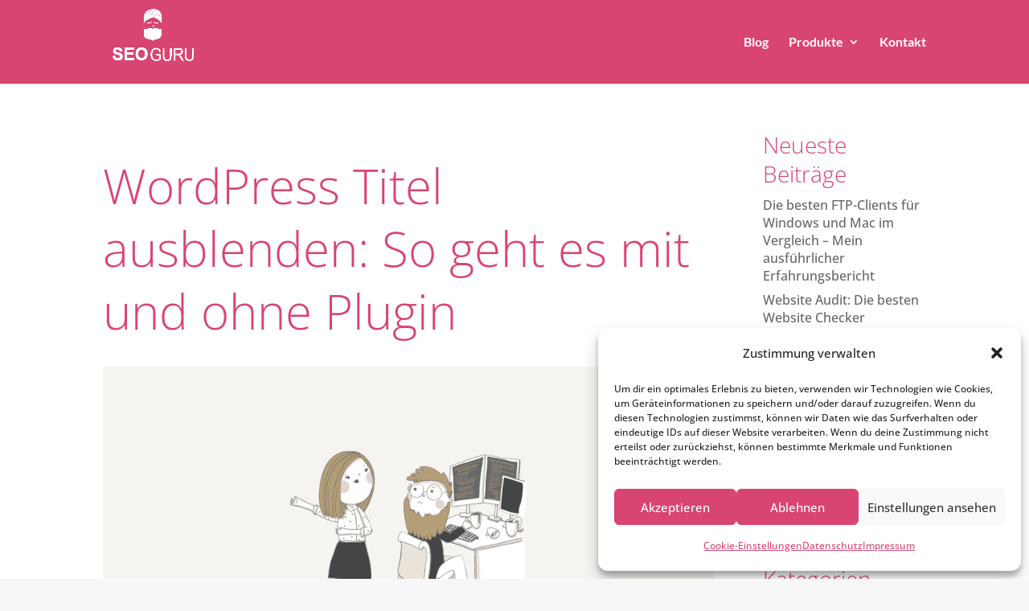

--- FILE ---
content_type: text/css
request_url: https://seo-marketing-guru.de/wp-content/themes/di-flat/style.css?ver=6.5.7
body_size: 2358
content:
/* 
Theme Name: DI Flat 
Description: Childtheme 
Author: Designers Inn 
Template: di-basis 
Version: 1.3 
d84572
f9f8f4
http://support.learndash.com/articles/styling-learndash-elements/
*/

#main-content {padding-bottom:80px;}

/* BASIC */
h1, h2, h3, h4, h5, h6 {color: #333;line-height: 1.5em; padding-bottom: 10px;}
h1,h2,h3 {padding-top: 30px;padding-bottom: 30px;}
h1{font-size: 45px;}
p {line-height: 1.7em;}
.et_pb_column {margin-right: 30px;}
.et_pb_row {padding: 10px 0 0;}
.et_pb_contact p input, .et_pb_contact p textarea {color: #000 !important; padding: 10px !important;}
.et-pb-icon {font-size: 70px;}
.et_pb_widget_area_left {border-right: none;}
body {line-height: 1.7em;}
.db_pagebuilder_for_posts.et_full_width_page article>:not(.entry-content) { display: block!important; }
.bottomnull {margin: 0 !important ;padding: 0 !important;}
.nopadding {padding:0;}

.wp-pagenavi span.current, .wp-pagenavi a:hover {color: #d84572 !important;}
#top-menu li li {padding: 0;}
#top-menu li li a {padding: 6px 15px; width: 240px;}

#main-content .container:before {
    display: none;
}
#sidebar .et_pb_widget {
    line-height: 1.4em;
}


.comment_area .comment-reply-link {font-size:14px !important;}
#commentform textarea, #commentform input[type="text"], #commentform input[type="email"], #commentform input[type="url"] {background-color: #ffffff !important; border: 1px solid #d84572;}
.et_pb_contact_submit, .et_password_protected_form .et_submit_button, .et_pb_bg_layout_light .et_pb_newsletter_button, .comment-reply-link, .form-submit input, .et_pb_bg_layout_light .et_pb_promo_button, .et_pb_bg_layout_light .et_pb_more_button, .woocommerce a.button.alt, .woocommerce-page a.button.alt, .woocommerce button.button.alt, .woocommerce-page button.button.alt, .woocommerce input.button.alt, .woocommerce-page input.button.alt, .woocommerce #respond input#submit.alt, .woocommerce-page #respond input#submit.alt, .woocommerce #content input.button.alt, .woocommerce-page #content input.button.alt, .woocommerce a.button, .woocommerce-page a.button, .woocommerce button.button, .woocommerce-page button.button, .woocommerce input.button, .woocommerce-page input.button {
    background: #fff none repeat scroll 0 0;
    color: #d84572;
}
.single .et_pb_text img {
    margin: 30px auto 30px auto;
}
.single .fluid-width-video-wrapper {
    margin: 30px 0px !important;
}

.kurskommentar span.comment_date {
	display:none;
}
span.comment_date {
    display:none;
}



.cookie {margin-top: 0px; margin-bottom: 0px;font-size:13px; min-height: 18px;}
.has-cookie-bar #catapult-cookie-bar {padding: 7px 20px 7px;}

#commentform textarea, #commentform input[type="text"], #commentform input[type="email"], #commentform input[type="url"] {background-color: #f9f8f4;}

/*WP SHARELY LOCKER*/
.onp-sl-secrets .onp-sl-outer-wrap {box-shadow: none !important;border:none;}
.onp-sl-secrets .onp-sl-inner-wrap {background-color:#fff; border:none; }
.onp-sl .onp-sl-header, .onp-sl .onp-sl-text .onp-sl-strong {font-size: 26px; font-weight: 300; line-height: 60px; margin-bottom: 7px; color: #d84572;}
.onp-sl-secrets .onp-sl-text .onp-sl-strong::after, .onp-sl-secrets .onp-sl-text .onp-sl-strong::before {background: none;}
.onp-sl-message {font-size:14px; color: #d84572; line-height: 1.2em !important;}
.factory-notices-323-notices .call-to-action {display: none;}
.updated factory-bootstrap-329 factory-fontawesome-320 factory-notices-323-notices {display: none;}
.factory-notices-323-notices.updated {display: none  !important;}
.factory-notices-323-notices .call-to-action {display: none !important;}

/*SOCIAL LOCKER*/
.onp-sl {
    background: unset;
}

/*PRE CODE*/
pre, code {background-color: #eee; color: #000; font-family: Courier New,monospace;margin-bottom: 10px; padding: 10px;}

/*Infobox*/
.redbox {background-color: #d84572; padding: 20px 0 0 5px; border: 1px solid #ffffff; margin-right: 30px !important; width:310px !important;}

/* FOOTER */
#footer-widgets {width: 100%; padding-top: 50px;}
.footer-widget {color: #fff;float: left;margin: 0 60px 50px 0;width: 100%;}
#footer-widgets .footer-widget li::before {border-radius: 0; border-width: 0; top: 0;}
#footer-widgets .footer-widget li {padding: 0 0 10px;position: relative;}
#footer-widgets .footer-widget li a {color: #fff;}
#footer-widgets .footer-widget li a:hover {color: #fff;text-decoration: none;}
#footer-info a {font-weight: 300;}

/* BUTTONS */
.et_pb_pricing_table_button, .et_pb_promo_button, a.et_pb_more_button, .et_pb_newsletter_button, .comment-reply-link, .form-submit input, .et_pb_contact_submit, .et_pb_contact_reset, .et_password_protected_form .et_submit_button, .single_add_to_cart_button .button {
    border: 1px solid;font-weight: 300;}

.buttonlink {background-color: #d84572; color: #ffffff !important; padding: 10px; display:block; margin-bottom: 10px; text-align: center;font-weight: 300; transition: all 0.2s ease 0s;}
.buttonlink:hover {background-color: #ffffff;  color: #d84572 !important; border: 1px solid #d84572; }
.buttonweiss {background-color: #ffffff; color: #d84572 !important;  padding: 10px; display:block; margin-bottom: 10px; text-align: center;font-weight: 300; transition: all 0.2s ease 0s;}
.buttonweiss:hover {background-color: #d84572; border: 1px solid #ffffff;  color: #ffffff !important;}
.buttonrahmen {border: 1px solid #ffffff; color: #ffffff !important;  padding: 10px; display:block; margin-bottom: 10px; text-align: center;font-weight: 300; transition: all 0.2s ease 0s;}
.buttonrahmen:hover {background-color: #d84572; border: none;  color: #ffffff !important;}
.buttongreen {background-color: #a5d4aa; color: #ffffff; padding: 10px ; display:block; margin: -8px 0 ; line-height:30px; text-align: center; font-weight: 700;}
.buttongrau {background-color: #999999; color: #ffffff; padding: 10px; display:block; margin: -8px 0 ; line-height:30px; text-align: center;}
.bigbuttonlink {font-size: 26px; max-width: 400px; padding: 30px !important; display: block; margin: 30px auto;
background-color: #d84572; color: #ffffff !important; margin-bottom: 10px; text-align: center; font-size:20px; transition: all 0.2s ease 0s;}
.bigbuttonlink:hover {background-color: #ffffff; border: 1px solid #d84572;  color: #d84572 !important;}

.workshopnavi {background-color: #d84572; color: #ffffff !important;  padding: 7px; display:block; margin: 0px auto -5px auto; text-align: center; font-size:16px; transition: all 0.3s ease-in;}
.workshopnavi:hover {background-color: #ffffff; border: 1px solid #d84572;  color: #d84572 !important;}
.workshopnavi-weiss {background-color: #ffffff; color: #d84572 !important;  padding: 7px; display:block; margin: 0px auto -5px auto; text-align: center; font-size:16px; transition: all 0.3s ease-in; border: 1px solid #d84572;}
.workshopnavi-weiss:hover {background-color: #d84572; color: #ffffff !important;}

.kastenrot {background-color: #d84572; color: #ffffff; margin: -8px 0 ; line-height:40px; text-align: center;}

/* MEDIA */
.responsivevideo {position: relative;	padding-bottom: 56%; padding-top: 30px; height: 0; overflow: hidden;}
.responsivevideo iframe {position: absolute;top: 0;left: 0;width: 100%; height: 100%; padding:0}

.elite_vp_popup {left: auto !important; right: auto !important; bottom: 0px !important; z-index: 100000;}

/* ArpReach-Formular */
.arp-label {font-size:1em; line-height: 2em; padding: 10px 10px 20px 0px; width:100%; }
.arp-input {font-size:1em; line-height: 2em; padding: 3px 5px 3px 10px !important; width:100%; }
.arp-button {font-size:1em; line-height: 2em; width:100%; background-color: #d84572; color: #ffffff !important; border: 1px solid #ffffff; padding: 10px 20px; display:block; margin-bottom: 10px; text-align: center; transition: all 0.2s ease 0s;}
.arp-button:hover {background-color: #ffffff;  color: #d84572 !important; border: 1px solid #d84572; }


/*Preistabelle*/
.et_pb_pricing li.et_pb_not_available span::before {border-color: #f5a8a8 !important;}
.et_pb_pricing li.et_pb_not_available {color: #e9a4a4 !important; opacity: 0.5;}

/*Awesome Support*/
.asfaq_faq_answer {background:none;}

/*Countdown*/
.ucd-countdown-size-large .ucd-countdown-dash {
    background-image: none;
 }

.blogfooter {background-color: #efefef !important;}

/* ***** */
/* === Tabs für GRUNDLAGENKURS  === */
/* ***** */
.kurstabs ul.et_pb_tabs_controls {
    max-width: 810px;
    margin-left: auto;
    margin-right: auto;
	background-color: unset;
}
.kurstabs .et_pb_all_tabs {
    max-width: 810px;
	min-height: 466px;
    margin-left: auto;
    margin-right: auto;
}
.kurstabs .et_pb_tab_content {
    position: relative;
    min-height: 466px;
}
.kurstabs .et_pb_tabs_controls li a {
    padding: 4px 20px 4px;
}

/*
* === Tab Icons Ends Here ===
*/


/* Sticky footer:: ADD to Integration>Body 
<script>// <![CDATA[
var th = jQuery('#top-header').height(); var hh = jQuery('#main-header').height(); var fh = jQuery('#main-footer').height(); var wh = jQuery(window).height(); var ch = wh - (th + hh + fh); jQuery('#main-content').css('min-height', ch);
// ]]></script>
*/

.sticky-wrapper .stickyanzeige {max-width: 280px; margin: 0 auto;}
.sticky-wrapper .is-sticky .stickyanzeige{max-width: 280px; margin: 0 auto; text-align:center;}

/* STORYCHIEF */
article.post .embed-container > div {
  position: initial !important;
  padding-top: 30px !important;
  padding-bottom: 30px !important;
}

figure .embed-container > div {padding-top: 0 !important;}

--- FILE ---
content_type: application/javascript
request_url: https://d37oebn0w9ir6a.cloudfront.net/scripts/v0/strchf.js
body_size: 66526
content:
!function(n){function t(i){if(e[i])return e[i].exports;var r=e[i]={i:i,l:!1,exports:{}};return n[i].call(r.exports,r,r.exports,t),r.l=!0,r.exports}var e={};t.m=n,t.c=e,t.i=function(n){return n},t.d=function(n,e,i){t.o(n,e)||Object.defineProperty(n,e,{configurable:!1,enumerable:!0,get:i})},t.n=function(n){var e=n&&n.__esModule?function(){return n.default}:function(){return n};return t.d(e,"a",e),e},t.o=function(n,t){return Object.prototype.hasOwnProperty.call(n,t)},t.p="/dist/",t(t.s=47)}([function(n,t){!function(){"use strict";"remove"in Element.prototype||(Element.prototype.remove=function(){this.parentNode&&this.parentNode.removeChild(this)})}()},function(n,t,e){"use strict";function i(){var n=document,t=n.body;return t||(t=n.createElement("body"),t.fake=!0),t}t.a=i},function(n,t,e){"use strict";function i(n,t){return n.hasAttribute(t)}t.a=i},function(n,t,e){"use strict";function i(n,t){return n.className.indexOf(t)>=0}t.a=i},function(n,t,e){"use strict";function i(n,t){n.fake&&(n.remove(),a.a.style.overflow=t,a.a.offsetHeight)}t.a=i;var r=e(0),a=(e.n(r),e(6))},function(n,t,e){"use strict";function i(n){var t="";return n.fake&&(t=r.a.style.overflow,n.style.background="",n.style.overflow=r.a.style.overflow="hidden",r.a.appendChild(n)),t}t.a=i;var r=e(6)},function(n,t,e){"use strict";e.d(t,"a",function(){return i});var i=document.documentElement},function(n,t,e){"use strict";function i(n){return void 0!==n.item}t.a=i},function(n,t,e){"use strict";e.d(t,"a",function(){return a});var i=!1;try{var r=Object.defineProperty({},"passive",{get:function(){i=!0}});window.addEventListener("test",null,r)}catch(n){}var a=!!i&&{passive:!0}},function(n,t,e){"use strict";function i(n,t){n=e.i(r.a)(n)||n instanceof Array?n:[n],t=t instanceof Array?t:[t];for(var i=t.length,a=n.length;a--;)for(var o=i;o--;)n[a].removeAttribute(t[o])}t.a=i;var r=e(7)},function(n,t,e){"use strict";function i(n,t){if(n=e.i(r.a)(n)||n instanceof Array?n:[n],"[object Object]"===Object.prototype.toString.call(t))for(var i=n.length;i--;)for(var a in t)n[i].setAttribute(a,t[a])}t.a=i;var r=e(7)},function(n,t,e){"use strict";function i(n,t){if(!(n instanceof t))throw new TypeError("Cannot call a class as a function")}Object.defineProperty(t,"__esModule",{value:!0});var r=e(12),a=e(18),o=(e.n(a),function(){function n(n,t){for(var e=0;e<t.length;e++){var i=t[e];i.enumerable=i.enumerable||!1,i.configurable=!0,"value"in i&&(i.writable=!0),Object.defineProperty(n,i.key,i)}}return function(t,e,i){return e&&n(t.prototype,e),i&&n(t,i),t}}());NodeList.prototype.forEach=Array.prototype.forEach,HTMLCollection.prototype.forEach=Array.prototype.forEach;var s=function(){function n(){i(this,n);var t=this;document.addEventListener?(document.addEventListener("DOMContentLoaded",function(){t.ready()},!1),window.addEventListener("load",function(){t.ready()},!1)):document.attachEvent&&(document.attachEvent("onreadystatechange",function(){t.ready()}),window.attachEvent("onload",function(){t.ready()}))}return o(n,[{key:"ready",value:function(){if(n.domLoaded||(n.domLoaded=!0,r.a.process()),window.strchfSettings&&window.strchfSettings.stats){var t=window.strchfSettings.stats;try{this.embedAdminPanel(t)}catch(n){console.log("failed to embed admin panel",n)}if(!0===window["strchf-disable-tracking"])return;"_paq"in window||(window._paq=[]),this.embedTrackingCode(t)}}},{key:"update",value:function(){this.ready()}},{key:"getTrackingUrl",value:function(n){var t={};if(location.search.substr(1).split("&").forEach(function(n){t[n.split("=")[0]]=n.split("=")[1]}),"contact"in t){n=n+(-1===n.indexOf("?")?"?":"&")+"contact="+t.contact}if("list"in t){n=n+(-1===n.indexOf("?")?"?":"&")+"list="+t.list}return n}},{key:"hasAnalyticsConsent",value:function(){return void 0!==window.Cookiebot?window.Cookiebot.consent.statistics:void 0===window.gtag||!window.gtag.consent||"granted"===window.gtag.consent.analytics_storage}},{key:"embedAdminPanel",value:function(n){var t="strchf-admin",e=new URLSearchParams(window.location.search),i=e.get(t),r=localStorage.getItem(t);if("true"===i||"true"===r){if(localStorage.setItem(t,"true"),"true"===i){var a=new URL(window.location);a.searchParams.delete(t);try{window.history.replaceState({},document.title,a.toString())}catch(n){console.log("failed to remove admin param from url",n)}}var o=new URLSearchParams(new URL(n.url).search),s=o.get("id"),l=n.siteId||n.id,c=document.getElementById(t);if(!c){var d=document.createElement("div");d.innerHTML='\n            <div id="strchf-admin">\n              <a id="strchf-admin--dash" class="strchf-admin--link" href="test">\n                  <img class="strchf-admin--img" alt="StoryChief" src="https://dy2z8v53j00u8.cloudfront.net/images/logo.png">\n              </a>\n              <a id="strchf-admin--edit" class="strchf-admin--link" title="Edit content in StoryChief" href="test">\n                  Edit content\n              </a>\n              <a id="strchf-admin--report" class="strchf-admin--link" title="View report in StoryChief" href="test">\n                  View report\n              </a>\n              <div id="strchf-admin--info">\n                <svg xmlns="http://www.w3.org/2000/svg" viewBox="0 0 24 24" width="14" height="14" fill="none" stroke="currentColor" stroke-width="2" stroke-linecap="round" stroke-linejoin="round">\n                    <circle cx="12" cy="12" r="10"></circle>\n                    <line x1="12" y1="16" x2="12" y2="12"></line>\n                    <line x1="12" y1="8" x2="12" y2="8"></line>\n                </svg>\n                <span class="strchf-admin-tooltip">This admin panel is only visible to you as an authenticated administrator. Regular visitors cannot see these controls.</span>\n              </div>\n              <div id="strchf-admin--close">\n                <svg xmlns="http://www.w3.org/2000/svg" viewBox="0 0 24 24" width="14" height="14" fill="none" stroke="currentColor" stroke-width="2" stroke-linecap="round" stroke-linejoin="round" class="feather feather-x">\n                    <line x1="18" y1="6" x2="6" y2="18"></line>\n                    <line x1="6" y1="6" x2="18" y2="18"></line>\n                </svg>\n              </div>\n            </div>\n        ',c=document.body.appendChild(d)}document.getElementById("strchf-admin--dash").href="https://app.storychief.io/strchf-redirect?siteId="+l,document.getElementById("strchf-admin--edit").href="https://app.storychief.io/strchf-redirect?siteId="+l+"&articleId="+s+"&section=edit",document.getElementById("strchf-admin--report").href="https://app.storychief.io/strchf-redirect?siteId="+l+"&articleId="+s+"&section=report",document.getElementById("strchf-admin--close").addEventListener("click",function(){localStorage.setItem(t,"false"),c.remove()})}}},{key:"embedTrackingCode",value:function(n){if(n.siteId&&""!==n.siteId||n.id&&""!==n.id){var t=n.siteId||n.id,e=this.getTrackingUrl(n.url),i="https://tracking.data.strchf.com/",r=this.hasAnalyticsConsent();if("undefined"!=typeof Matomo&&Matomo.getAsyncTrackers().length>0){if(!Matomo.getAsyncTrackers().find(function(n){return n.getTrackerUrl()===e+"matomo.php"})){Matomo.addTracker(i+"matomo.php",t);var a=Matomo.getTracker(i+"matomo.php",t);a.setCustomUrl(e),a.enableHeartBeatTimer(),a.setDocumentTitle(n.title),r||a.disableCookies(),a.trackPageView()}}else if(_paq.push(["setTrackerUrl",i+"matomo.php"]),_paq.push(["setSiteId",t]),_paq.push(["setDocumentTitle",n.title]),_paq.push(["setCustomUrl",e]),r||_paq.push(["disableCookies"]),_paq.push(["trackPageView"]),_paq.push(["enableHeartBeatTimer",15]),!document.getElementById("storychief-matomo")){var o=document,s=o.createElement("script"),l=o.getElementsByTagName("script")[0];s.type="text/javascript",s.id="storychief-matomo",s.async=!0,s.defer=!0,s.src=i+"matomo.js",l.parentNode.insertBefore(s,l)}}}},{key:"Embeds",get:function(){return r.a}}]),n}();s.domLoaded=!1,s.Embeds=r.a,t.default=s,window.strchf||(window.strchf=new s),NodeList.prototype.forEach=Array.prototype.forEach,HTMLCollection.prototype.forEach=Array.prototype.forEach,Array.prototype.find||Object.defineProperty(Array.prototype,"find",{value:function(n){if(null==this)throw new TypeError('"this" is null or not defined');var t=Object(this),e=t.length>>>0;if("function"!=typeof n)throw new TypeError("predicate must be a function");for(var i=arguments[1],r=0;r<e;){var a=t[r];if(n.call(i,a,r,t))return a;r++}}}),Array.prototype.forEach||(Array.prototype.forEach=function(n){var t,e;if(null==this)throw new TypeError("this is null or not defined");var i=Object(this),r=i.length>>>0;if("function"!=typeof n)throw new TypeError(n+" is not a function");for(arguments.length>1&&(t=arguments[1]),e=0;e<r;){var a;e in i&&(a=i[e],n.call(t,a,e,i)),e++}})},function(n,t,e){"use strict";function i(n,t){if(!(n instanceof t))throw new TypeError("Cannot call a class as a function")}var r=e(13),a=function(){function n(n,t){for(var e=0;e<t.length;e++){var i=t[e];i.enumerable=i.enumerable||!1,i.configurable=!0,"value"in i&&(i.writable=!0),Object.defineProperty(n,i.key,i)}}return function(t,e,i){return e&&n(t.prototype,e),i&&n(t,i),t}}(),o=function(){function n(){i(this,n)}return a(n,null,[{key:"process",value:function(){var n=this;document.querySelectorAll(".strchf-gallery").forEach(function(t){var e=t.querySelectorAll(".strchf-gallery-images")[0],i=e.getAttribute("id");if(void 0===n.processedGalleries.find(function(n){return n.id===i})){var a=new r.a(t);n.processedGalleries.push(a)}})}},{key:"destroy",value:function(){this.processedGalleries.forEach(function(n){n.destroy()}),this.processedGalleries=[]}}]),n}();o.processedGalleries=[],t.a=o},function(n,t,e){"use strict";function i(n,t){if(!(n instanceof t))throw new TypeError("Cannot call a class as a function")}function r(n){return!n.src.startsWith("data:")&&("boolean"==typeof n.complete?n.complete:"number"==typeof n.naturalWidth?0!==n.naturalWidth:void 0)}var a=e(46),o=function(){function n(n,t){for(var e=0;e<t.length;e++){var i=t[e];i.enumerable=i.enumerable||!1,i.configurable=!0,"value"in i&&(i.writable=!0),Object.defineProperty(n,i.key,i)}}return function(t,e,i){return e&&n(t.prototype,e),i&&n(t,i),t}}(),s=function(){function n(t){i(this,n),this.galleryDomNode=t,this.galleryInfo=null,this.galleryObject=null,this._getGalleryImages=this._getGalleryImages.bind(this),this._updateImagesMaxHeight=this._updateImagesMaxHeight.bind(this),this._removeImagesMaxHeight=this._removeImagesMaxHeight.bind(this),this._checkImagesLoaded=this._checkImagesLoaded.bind(this),this._onGalleryInit=this._onGalleryInit.bind(this),this.init()}return o(n,[{key:"init",value:function(){var n=this.galleryDomNode.querySelectorAll(".strchf-gallery-images")[0];this.galleryDomNode.querySelectorAll(".strchf-gallery-images img").forEach(function(n){n.dataset.noLazy="1"}),this.galleryObject=e.i(a.a)({items:1,container:n,controlsContainer:this.galleryDomNode.querySelectorAll(".strchf-gallery-controls")[0],navContainer:this.galleryDomNode.querySelectorAll(".strchf-gallery-nav")[0],onInit:this._onGalleryInit})}},{key:"destroy",value:function(){this._removeImagesMaxHeight(),this.galleryObject.destroy()}},{key:"_getGalleryImages",value:function(){var n=this.galleryInfo.slideItems,t=[];return n.forEach(function(n){var e=n.querySelectorAll("img");t.push(e[0])}),t}},{key:"_showGallery",value:function(){var n=this.galleryDomNode.querySelectorAll(".strchf-gallery-preloader")[0];n&&(n.style.display="none"),this.galleryDomNode.querySelectorAll(".strchf-gallery-images")[0].style.display="block",this.galleryDomNode.querySelectorAll(".strchf-gallery-controls")[0].style.display="block",this.galleryDomNode.querySelectorAll(".strchf-gallery-nav")[0].style.display="block"}},{key:"_updateImagesMaxHeight",value:function(n){var t=this._getGalleryImages(),e=n.clientHeight;t.forEach(function(n){n.style.maxHeight=e+"px"})}},{key:"_removeImagesMaxHeight",value:function(){this._getGalleryImages().forEach(function(n){n.style.maxHeight=""})}},{key:"_checkImagesLoaded",value:function(){var n=this,t=this.galleryDomNode.querySelector(".tns-item.tns-slide-active img");t&&t.style.maxHeight&&(t.style.maxHeight=""),r(t)?this._updateImagesMaxHeight(t):setTimeout(function(){n._checkImagesLoaded()},16)}},{key:"_onGalleryInit",value:function(n){this.galleryInfo=n,this._showGallery(),this._checkImagesLoaded()}},{key:"id",get:function(){return this.galleryDomNode.querySelectorAll(".strchf-gallery-images")[0].getAttribute("id")}}]),n}();t.a=s},function(n,t,e){t=n.exports=e(15)(!0),t.push([n.i,'body div.strchf-gallery {\n  position: relative;\n}\nbody div.strchf-gallery .tns-outer {\n  padding: 0 !important;\n}\nbody div.strchf-gallery .tns-outer [hidden] {\n  display: none !important;\n}\nbody div.strchf-gallery .tns-outer [aria-controls],\nbody div.strchf-gallery .tns-outer [data-action] {\n  cursor: pointer;\n}\nbody div.strchf-gallery .tns-outer.ms-touch {\n  overflow-x: scroll;\n  overflow-y: hidden;\n  -ms-overflow-style: none;\n  -ms-scroll-chaining: none;\n  -ms-scroll-snap-type: mandatory;\n  -ms-scroll-snap-points-x: snapInterval(0%, 100%);\n}\nbody div.strchf-gallery .strchf-gallery-controls div {\n  cursor: pointer;\n  position: absolute;\n  top: 50%;\n  outline: none;\n  color: #ffffff;\n  z-index: 999;\n  font-size: 20px;\n  line-height: 30px;\n  margin-top: -30px;\n  background-color: rgba(0, 0, 0, 0.12);\n  display: inline-block;\n  border: none;\n  transition: all 200ms cubic-bezier(0.25, 0.46, 0.45, 0.94);\n  text-decoration: none;\n  border-radius: 50%;\n  width: 30px;\n  height: 30px;\n  text-align: center;\n}\nbody div.strchf-gallery .strchf-gallery-controls div.strchf-gallery-control-prev {\n  left: 10px;\n}\nbody div.strchf-gallery .strchf-gallery-controls div.strchf-gallery-control-next {\n  right: 10px;\n}\nbody div.strchf-gallery .strchf-gallery-controls div:hover {\n  background-color: rgba(0, 0, 0, 0.2);\n}\nbody div.strchf-gallery .strchf-gallery-nav {\n  text-align: center;\n  margin: 10px 0;\n}\nbody div.strchf-gallery .strchf-gallery-nav div {\n  cursor: pointer;\n  display: inline-block;\n  width: 9px;\n  height: 9px;\n  padding: 0;\n  margin: 0 5px;\n  border-radius: 50%;\n  background: #dddddd;\n  border: 0;\n  outline: none;\n}\nbody div.strchf-gallery .strchf-gallery-nav div.tns-nav-active {\n  background: #999999;\n}\nbody div.strchf-gallery .tns-slider {\n  display: flex !important;\n  align-items: center;\n  padding-left: 0;\n  padding-right: 0;\n  max-width: none;\n  -webkit-transition: all 0s;\n  -moz-transition: all 0s;\n  transition: all 0s;\n}\nbody div.strchf-gallery .tns-slider > div.tns-item {\n  -webkit-box-sizing: border-box;\n  -moz-box-sizing: border-box;\n  box-sizing: border-box;\n  text-align: center;\n  border-top: 0;\n  border-right: 0;\n  border-bottom: 0;\n  border-left: 0;\n  padding-top: 0;\n  padding-right: 0;\n  padding-bottom: 0;\n  padding-left: 0;\n  margin-top: 0;\n  margin-bottom: 0;\n  margin-left: 0;\n  margin-right: 0;\n}\nbody div.strchf-gallery .tns-slider > div.tns-item img {\n  display: block;\n  width: auto;\n  max-width: 100%;\n  max-height: 100%;\n  min-height: 0;\n  min-width: 0;\n  height: auto;\n  border-top: 0;\n  border-right: 0;\n  border-bottom: 0;\n  border-left: 0;\n  padding-top: 0;\n  padding-right: 0;\n  padding-bottom: 0;\n  padding-left: 0;\n  margin-top: 0;\n  margin-bottom: 0;\n  margin-left: auto;\n  margin-right: auto;\n  float: none;\n  opacity: 1;\n}\nbody div.strchf-gallery .tns-horizontal.tns-subpixel {\n  white-space: nowrap;\n}\nbody div.strchf-gallery .tns-horizontal.tns-subpixel > .tns-item {\n  display: inline-block;\n  vertical-align: top;\n  white-space: normal;\n}\nbody div.strchf-gallery .tns-horizontal.tns-no-subpixel:after {\n  content: "";\n  display: table;\n  clear: both;\n}\nbody div.strchf-gallery .tns-horizontal.tns-no-subpixel > .tns-item {\n  float: left;\n  margin-right: -100%;\n}\nbody div.strchf-gallery .tns-no-calc {\n  position: relative;\n  left: 0;\n}\nbody div.strchf-gallery .tns-ah {\n  -webkit-transition: height 0s;\n  -moz-transition: height 0s;\n  transition: height 0s;\n}\nbody div.strchf-gallery .tns-ovh {\n  overflow: hidden;\n}\nbody div.strchf-gallery .tns-hdx {\n  overflow-x: hidden;\n}\nbody div.strchf-gallery .tns-hdy {\n  overflow-y: hidden;\n}\nbody div.strchf-gallery .tns-visually-hidden {\n  position: absolute;\n  left: -10000em;\n}\nbody div.strchf-gallery .tns-transparent {\n  opacity: 0;\n  visibility: hidden;\n}\nbody div.strchf-gallery .tns-fadeIn {\n  opacity: 1;\n  filter: alpha(opacity=100);\n  z-index: 0;\n}\nbody div.strchf-gallery .tns-normal,\nbody div.strchf-gallery .tns-fadeOut {\n  opacity: 0;\n  filter: alpha(opacity=0);\n  z-index: -1;\n}\nbody #strchf-admin {\n  position: fixed;\n  bottom: 5px;\n  z-index: 1003;\n  margin: auto;\n  background-color: #cbe2ff;\n  left: 50%;\n  transform: translate(-50%, 0);\n  border-radius: 10px;\n  padding: 5px 7px;\n  display: flex;\n  font-family: Arial, Helvetica, sans-serif;\n  font-size: 14px;\n  line-height: 14px;\n  align-items: center;\n  gap: 10px;\n  border: 1px solid #acc9ed;\n  box-shadow: 0px 0px 10px #acc9eda8;\n  opacity: 0;\n  animation: slideUp 0.4s ease-out forwards;\n}\nbody #strchf-admin .strchf-admin--img {\n  width: 19px;\n  height: 19px;\n  margin: 0;\n  padding: 0;\n  background-color: #fff;\n  border-radius: 50%;\n  box-shadow: 0px 0px 10px #acc9ed;\n}\nbody #strchf-admin .strchf-admin--link {\n  text-decoration: none;\n  font-family: Arial, Helvetica, sans-serif;\n  font-size: 14px;\n  line-height: 14px;\n  color: #333;\n}\nbody #strchf-admin .strchf-admin--link:hover {\n  text-decoration: underline;\n}\nbody #strchf-admin #strchf-admin--close {\n  display: flex;\n  cursor: pointer;\n}\nbody #strchf-admin #strchf-admin--info {\n  position: relative;\n  display: flex;\n  cursor: pointer;\n}\nbody #strchf-admin #strchf-admin--info .strchf-admin-tooltip {\n  visibility: hidden;\n  width: 280px;\n  background-color: #333;\n  color: #fff;\n  text-align: center;\n  border-radius: 6px;\n  padding: 8px;\n  position: absolute;\n  z-index: 1;\n  bottom: 125%;\n  left: 50%;\n  margin-left: -140px;\n  opacity: 0;\n  transition: opacity 0.3s;\n}\nbody #strchf-admin #strchf-admin--info:hover .strchf-admin-tooltip {\n  visibility: visible;\n  opacity: 1;\n}\n@keyframes slideUp {\n  from {\n    transform: translate(-50%, 20px);\n    opacity: 0;\n  }\n  to {\n    transform: translate(-50%, 0);\n    opacity: 1;\n  }\n}\n',"",{version:3,sources:["/Users/stc/Documents/GitHub/Story-Script/src/strchf/strchf.less","/Users/stc/Documents/GitHub/Story-Script/src/strchf/strchf.less"],names:[],mappings:"AAAA;EAEI,mBAAA;CCAH;ADFD;EAIM,sBAAA;CCCL;ADLD;EAMQ,yBAAA;CCEP;ADRD;;EAUQ,gBAAA;CCEP;ADAK;EACE,mBAAA;EACA,mBAAA;EACA,yBAAA;EACA,0BAAA;EACA,gCAAA;EACA,iDAAA;CCEP;ADpBD;EA0BQ,gBAAA;EACA,mBAAA;EACA,SAAA;EACA,cAAA;EACA,eAAA;EACA,aAAA;EACA,gBAAA;EACA,kBAAA;EACA,kBAAA;EACA,sCAAA;EACA,sBAAA;EACA,aAAA;EACA,2DAAA;EACA,sBAAA;EACA,mBAAA;EACA,YAAA;EACA,aAAA;EACA,mBAAA;CCHP;ADIO;EACE,WAAA;CCFT;ADIO;EACE,YAAA;CCFT;ADIO;EACE,qCAAA;CCFT;ADjDD;EAwDM,mBAAA;EACA,eAAA;CCJL;ADrDD;EA2DQ,gBAAA;EACA,sBAAA;EACA,WAAA;EACA,YAAA;EACA,WAAA;EACA,cAAA;EACA,mBAAA;EACA,oBAAA;EACA,UAAA;EACA,cAAA;CCHP;ADIO;EACE,oBAAA;CCFT;ADpED;EA2EM,yBAAA;EACA,oBAAA;EACA,gBAAA;EACA,iBAAA;EACA,gBAAA;EACA,2BAAA;EACA,wBAAA;EACA,mBAAA;CCJL;AD9ED;EAoFQ,+BAAA;EACA,4BAAA;EACA,uBAAA;EACA,mBAAA;EACA,cAAA;EACA,gBAAA;EACA,iBAAA;EACA,eAAA;EACA,eAAA;EACA,iBAAA;EACA,kBAAA;EACA,gBAAA;EACA,cAAA;EACA,iBAAA;EACA,eAAA;EACA,gBAAA;CCHP;ADhGD;EAqGU,eAAA;EACA,YAAA;EACA,gBAAA;EACA,iBAAA;EACA,cAAA;EACA,aAAA;EACA,aAAA;EACA,cAAA;EACA,gBAAA;EACA,iBAAA;EACA,eAAA;EACA,eAAA;EACA,iBAAA;EACA,kBAAA;EACA,gBAAA;EACA,cAAA;EACA,iBAAA;EACA,kBAAA;EACA,mBAAA;EACA,YAAA;EACA,WAAA;CCFT;ADvHD;EA+HM,oBAAA;CCLL;AD1HD;EAiIQ,sBAAA;EACA,oBAAA;EACA,oBAAA;CCJP;ADQK;EACE,YAAA;EACA,eAAA;EACA,YAAA;CCNP;ADpID;EA6IQ,YAAA;EACA,oBAAA;CCNP;ADxID;EAkJM,mBAAA;EACA,QAAA;CCPL;AD5ID;EAuJM,8BAAA;EACA,2BAAA;EACA,sBAAA;CCRL;ADjJD;EA4JM,iBAAA;CCRL;ADpJD;EA+JM,mBAAA;CCRL;ADvJD;EAkKM,mBAAA;CCRL;AD1JD;EAqKM,mBAAA;EACA,eAAA;CCRL;AD9JD;EAyKM,WAAA;EACA,mBAAA;CCRL;ADlKD;EA8KM,WAAA;EACA,2BAAA;EACA,WAAA;CCTL;ADvKD;;EAoLM,WAAA;EACA,yBAAA;EACA,YAAA;CCTL;AD7KD;EA0LI,gBAAA;EACA,YAAA;EACA,cAAA;EACA,aAAA;EACA,0BAAA;EACA,UAAA;EACA,8BAAA;EACA,oBAAA;EACA,iBAAA;EACA,cAAA;EACA,0CAAA;EACA,gBAAA;EACA,kBAAA;EACA,oBAAA;EACA,UAAA;EACA,0BAAA;EACA,mCAAA;EACA,WAAA;EACA,0CAAA;CCVH;ADlMD;EA8MM,YAAA;EACA,aAAA;EACA,UAAA;EACA,WAAA;EACA,uBAAA;EACA,mBAAA;EACA,iCAAA;CCTL;AD3MD;EAuNM,sBAAA;EACA,0CAAA;EACA,gBAAA;EACA,kBAAA;EACA,YAAA;CCTL;ADUK;EACE,2BAAA;CCRP;ADrND;EAiOM,cAAA;EACA,gBAAA;CCTL;ADzND;EAqOM,mBAAA;EACA,cAAA;EACA,gBAAA;CCTL;AD9ND;EA0OQ,mBAAA;EACA,aAAA;EACA,uBAAA;EACA,YAAA;EACA,mBAAA;EACA,mBAAA;EACA,aAAA;EACA,mBAAA;EACA,WAAA;EACA,aAAA;EACA,UAAA;EACA,oBAAA;EACA,WAAA;EACA,yBAAA;CCTP;ADYK;EACE,oBAAA;EACA,WAAA;CCVP;ADiBD;EACI;IACI,iCAAA;IACA,WAAA;GCfL;EDiBC;IACI,8BAAA;IACA,WAAA;GCfL;CACF",file:"strchf.less",sourcesContent:['body {\n  div.strchf-gallery {\n    position: relative;\n    .tns-outer {\n      padding: 0 !important; // remove padding: clientWidth = width + padding (0) = width\n      [hidden] {\n        display: none !important;\n      }\n      [aria-controls],\n      [data-action] {\n        cursor: pointer;\n      }\n      &.ms-touch {\n        overflow-x: scroll;\n        overflow-y: hidden;\n        -ms-overflow-style: none; // Hides the scrollbar.\n        -ms-scroll-chaining: none; // Prevents Metro from swiping to the next tab or app.\n        -ms-scroll-snap-type: mandatory; // Forces a snap scroll behavior on your images.\n        -ms-scroll-snap-points-x: snapInterval(\n          0%,\n          100%\n        ); // Defines the y and x intervals to snap to when scrolling.\n      }\n    }\n    .strchf-gallery-controls {\n      div {\n        cursor: pointer;\n        position: absolute;\n        top: 50%;\n        outline: none;\n        color: #ffffff;\n        z-index: 999;\n        font-size: 20px;\n        line-height: 30px;\n        margin-top: -30px;\n        background-color: rgba(0, 0, 0, 0.12);\n        display: inline-block;\n        border: none;\n        transition: all 200ms cubic-bezier(0.25, 0.46, 0.45, 0.94);\n        text-decoration: none;\n        border-radius: 50%;\n        width: 30px;\n        height: 30px;\n        text-align: center;\n        &.strchf-gallery-control-prev {\n          left: 10px;\n        }\n        &.strchf-gallery-control-next {\n          right: 10px;\n        }\n        &:hover {\n          background-color: rgba(0, 0, 0, 0.2);\n        }\n      }\n    }\n    .strchf-gallery-nav {\n      text-align: center;\n      margin: 10px 0;\n      div {\n        cursor: pointer;\n        display: inline-block;\n        width: 9px;\n        height: 9px;\n        padding: 0;\n        margin: 0 5px;\n        border-radius: 50%;\n        background: #dddddd;\n        border: 0;\n        outline: none;\n        &.tns-nav-active {\n          background: #999999;\n        }\n      }\n    }\n    .tns-slider {\n      display: flex !important;\n      align-items: center;\n      padding-left: 0;\n      padding-right: 0;\n      max-width: none;\n      -webkit-transition: all 0s;\n      -moz-transition: all 0s;\n      transition: all 0s;\n      > div.tns-item {\n        -webkit-box-sizing: border-box;\n        -moz-box-sizing: border-box;\n        box-sizing: border-box;\n        text-align: center;\n        border-top: 0;\n        border-right: 0;\n        border-bottom: 0;\n        border-left: 0;\n        padding-top: 0;\n        padding-right: 0;\n        padding-bottom: 0;\n        padding-left: 0;\n        margin-top: 0;\n        margin-bottom: 0;\n        margin-left: 0;\n        margin-right: 0;\n        img {\n          display: block;\n          width: auto;\n          max-width: 100%;\n          max-height: 100%;\n          min-height: 0;\n          min-width: 0;\n          height: auto;\n          border-top: 0;\n          border-right: 0;\n          border-bottom: 0;\n          border-left: 0;\n          padding-top: 0;\n          padding-right: 0;\n          padding-bottom: 0;\n          padding-left: 0;\n          margin-top: 0;\n          margin-bottom: 0;\n          margin-left: auto;\n          margin-right: auto;\n          float: none;\n          opacity: 1;\n        }\n      }\n    }\n\n    .tns-horizontal.tns-subpixel {\n      white-space: nowrap;\n      > .tns-item {\n        display: inline-block;\n        vertical-align: top;\n        white-space: normal;\n      }\n    }\n    .tns-horizontal.tns-no-subpixel {\n      &:after {\n        content: "";\n        display: table;\n        clear: both;\n      }\n      > .tns-item {\n        float: left;\n        margin-right: -100%;\n      }\n    }\n    .tns-no-calc {\n      position: relative;\n      left: 0;\n    }\n\n    .tns-ah {\n      -webkit-transition: height 0s;\n      -moz-transition: height 0s;\n      transition: height 0s;\n    }\n    .tns-ovh {\n      overflow: hidden;\n    }\n    .tns-hdx {\n      overflow-x: hidden;\n    }\n    .tns-hdy {\n      overflow-y: hidden;\n    }\n    .tns-visually-hidden {\n      position: absolute;\n      left: -10000em;\n    }\n    .tns-transparent {\n      opacity: 0;\n      visibility: hidden;\n    }\n\n    .tns-fadeIn {\n      opacity: 1;\n      filter: alpha(opacity=100);\n      z-index: 0;\n    }\n    .tns-normal,\n    .tns-fadeOut {\n      opacity: 0;\n      filter: alpha(opacity=0);\n      z-index: -1;\n    }\n  }\n  #strchf-admin {\n    position: fixed;\n    bottom: 5px;\n    z-index: 1003;\n    margin: auto;\n    background-color: #cbe2ff;\n    left: 50%;\n    transform: translate(-50%, 0);\n    border-radius: 10px;\n    padding: 5px 7px;\n    display: flex;\n    font-family: Arial, Helvetica, sans-serif;\n    font-size: 14px;\n    line-height: 14px;\n    align-items: center;\n    gap: 10px;\n    border: 1px solid #acc9ed;\n    box-shadow: 0px 0px 10px #acc9eda8;\n    opacity: 0;\n    animation: slideUp 0.4s ease-out forwards;\n    .strchf-admin--img {\n      width: 19px;\n      height: 19px;\n      margin: 0;\n      padding: 0;\n      background-color: #fff;\n      border-radius: 50%;\n      box-shadow: 0px 0px 10px #acc9ed;\n    }\n    .strchf-admin--link {\n      text-decoration: none;\n      font-family: Arial, Helvetica, sans-serif;\n      font-size: 14px;\n      line-height: 14px;\n      color: #333;\n      &:hover {\n        text-decoration: underline;\n      }\n    }\n    #strchf-admin--close {\n      display: flex;\n      cursor: pointer;\n    }\n    #strchf-admin--info {\n      position: relative;\n      display: flex;\n      cursor: pointer;\n\n      .strchf-admin-tooltip {\n        visibility: hidden;\n        width: 280px;\n        background-color: #333;\n        color: #fff;\n        text-align: center;\n        border-radius: 6px;\n        padding: 8px;\n        position: absolute;\n        z-index: 1;\n        bottom: 125%;\n        left: 50%;\n        margin-left: -140px;\n        opacity: 0;\n        transition: opacity 0.3s;\n      }\n\n      &:hover .strchf-admin-tooltip {\n        visibility: visible;\n        opacity: 1;\n      }\n    }\n  }\n}\n\n\n@keyframes slideUp {\n    from {\n        transform: translate(-50%, 20px);\n        opacity: 0;\n    }\n    to {\n        transform: translate(-50%, 0);\n        opacity: 1;\n    }\n}','body div.strchf-gallery {\n  position: relative;\n}\nbody div.strchf-gallery .tns-outer {\n  padding: 0 !important;\n}\nbody div.strchf-gallery .tns-outer [hidden] {\n  display: none !important;\n}\nbody div.strchf-gallery .tns-outer [aria-controls],\nbody div.strchf-gallery .tns-outer [data-action] {\n  cursor: pointer;\n}\nbody div.strchf-gallery .tns-outer.ms-touch {\n  overflow-x: scroll;\n  overflow-y: hidden;\n  -ms-overflow-style: none;\n  -ms-scroll-chaining: none;\n  -ms-scroll-snap-type: mandatory;\n  -ms-scroll-snap-points-x: snapInterval(0%, 100%);\n}\nbody div.strchf-gallery .strchf-gallery-controls div {\n  cursor: pointer;\n  position: absolute;\n  top: 50%;\n  outline: none;\n  color: #ffffff;\n  z-index: 999;\n  font-size: 20px;\n  line-height: 30px;\n  margin-top: -30px;\n  background-color: rgba(0, 0, 0, 0.12);\n  display: inline-block;\n  border: none;\n  transition: all 200ms cubic-bezier(0.25, 0.46, 0.45, 0.94);\n  text-decoration: none;\n  border-radius: 50%;\n  width: 30px;\n  height: 30px;\n  text-align: center;\n}\nbody div.strchf-gallery .strchf-gallery-controls div.strchf-gallery-control-prev {\n  left: 10px;\n}\nbody div.strchf-gallery .strchf-gallery-controls div.strchf-gallery-control-next {\n  right: 10px;\n}\nbody div.strchf-gallery .strchf-gallery-controls div:hover {\n  background-color: rgba(0, 0, 0, 0.2);\n}\nbody div.strchf-gallery .strchf-gallery-nav {\n  text-align: center;\n  margin: 10px 0;\n}\nbody div.strchf-gallery .strchf-gallery-nav div {\n  cursor: pointer;\n  display: inline-block;\n  width: 9px;\n  height: 9px;\n  padding: 0;\n  margin: 0 5px;\n  border-radius: 50%;\n  background: #dddddd;\n  border: 0;\n  outline: none;\n}\nbody div.strchf-gallery .strchf-gallery-nav div.tns-nav-active {\n  background: #999999;\n}\nbody div.strchf-gallery .tns-slider {\n  display: flex !important;\n  align-items: center;\n  padding-left: 0;\n  padding-right: 0;\n  max-width: none;\n  -webkit-transition: all 0s;\n  -moz-transition: all 0s;\n  transition: all 0s;\n}\nbody div.strchf-gallery .tns-slider > div.tns-item {\n  -webkit-box-sizing: border-box;\n  -moz-box-sizing: border-box;\n  box-sizing: border-box;\n  text-align: center;\n  border-top: 0;\n  border-right: 0;\n  border-bottom: 0;\n  border-left: 0;\n  padding-top: 0;\n  padding-right: 0;\n  padding-bottom: 0;\n  padding-left: 0;\n  margin-top: 0;\n  margin-bottom: 0;\n  margin-left: 0;\n  margin-right: 0;\n}\nbody div.strchf-gallery .tns-slider > div.tns-item img {\n  display: block;\n  width: auto;\n  max-width: 100%;\n  max-height: 100%;\n  min-height: 0;\n  min-width: 0;\n  height: auto;\n  border-top: 0;\n  border-right: 0;\n  border-bottom: 0;\n  border-left: 0;\n  padding-top: 0;\n  padding-right: 0;\n  padding-bottom: 0;\n  padding-left: 0;\n  margin-top: 0;\n  margin-bottom: 0;\n  margin-left: auto;\n  margin-right: auto;\n  float: none;\n  opacity: 1;\n}\nbody div.strchf-gallery .tns-horizontal.tns-subpixel {\n  white-space: nowrap;\n}\nbody div.strchf-gallery .tns-horizontal.tns-subpixel > .tns-item {\n  display: inline-block;\n  vertical-align: top;\n  white-space: normal;\n}\nbody div.strchf-gallery .tns-horizontal.tns-no-subpixel:after {\n  content: "";\n  display: table;\n  clear: both;\n}\nbody div.strchf-gallery .tns-horizontal.tns-no-subpixel > .tns-item {\n  float: left;\n  margin-right: -100%;\n}\nbody div.strchf-gallery .tns-no-calc {\n  position: relative;\n  left: 0;\n}\nbody div.strchf-gallery .tns-ah {\n  -webkit-transition: height 0s;\n  -moz-transition: height 0s;\n  transition: height 0s;\n}\nbody div.strchf-gallery .tns-ovh {\n  overflow: hidden;\n}\nbody div.strchf-gallery .tns-hdx {\n  overflow-x: hidden;\n}\nbody div.strchf-gallery .tns-hdy {\n  overflow-y: hidden;\n}\nbody div.strchf-gallery .tns-visually-hidden {\n  position: absolute;\n  left: -10000em;\n}\nbody div.strchf-gallery .tns-transparent {\n  opacity: 0;\n  visibility: hidden;\n}\nbody div.strchf-gallery .tns-fadeIn {\n  opacity: 1;\n  filter: alpha(opacity=100);\n  z-index: 0;\n}\nbody div.strchf-gallery .tns-normal,\nbody div.strchf-gallery .tns-fadeOut {\n  opacity: 0;\n  filter: alpha(opacity=0);\n  z-index: -1;\n}\nbody #strchf-admin {\n  position: fixed;\n  bottom: 5px;\n  z-index: 1003;\n  margin: auto;\n  background-color: #cbe2ff;\n  left: 50%;\n  transform: translate(-50%, 0);\n  border-radius: 10px;\n  padding: 5px 7px;\n  display: flex;\n  font-family: Arial, Helvetica, sans-serif;\n  font-size: 14px;\n  line-height: 14px;\n  align-items: center;\n  gap: 10px;\n  border: 1px solid #acc9ed;\n  box-shadow: 0px 0px 10px #acc9eda8;\n  opacity: 0;\n  animation: slideUp 0.4s ease-out forwards;\n}\nbody #strchf-admin .strchf-admin--img {\n  width: 19px;\n  height: 19px;\n  margin: 0;\n  padding: 0;\n  background-color: #fff;\n  border-radius: 50%;\n  box-shadow: 0px 0px 10px #acc9ed;\n}\nbody #strchf-admin .strchf-admin--link {\n  text-decoration: none;\n  font-family: Arial, Helvetica, sans-serif;\n  font-size: 14px;\n  line-height: 14px;\n  color: #333;\n}\nbody #strchf-admin .strchf-admin--link:hover {\n  text-decoration: underline;\n}\nbody #strchf-admin #strchf-admin--close {\n  display: flex;\n  cursor: pointer;\n}\nbody #strchf-admin #strchf-admin--info {\n  position: relative;\n  display: flex;\n  cursor: pointer;\n}\nbody #strchf-admin #strchf-admin--info .strchf-admin-tooltip {\n  visibility: hidden;\n  width: 280px;\n  background-color: #333;\n  color: #fff;\n  text-align: center;\n  border-radius: 6px;\n  padding: 8px;\n  position: absolute;\n  z-index: 1;\n  bottom: 125%;\n  left: 50%;\n  margin-left: -140px;\n  opacity: 0;\n  transition: opacity 0.3s;\n}\nbody #strchf-admin #strchf-admin--info:hover .strchf-admin-tooltip {\n  visibility: visible;\n  opacity: 1;\n}\n@keyframes slideUp {\n  from {\n    transform: translate(-50%, 20px);\n    opacity: 0;\n  }\n  to {\n    transform: translate(-50%, 0);\n    opacity: 1;\n  }\n}\n'],sourceRoot:""}])},function(n,t){function e(n,t){var e=n[1]||"",r=n[3];if(!r)return e;if(t&&"function"==typeof btoa){var a=i(r);return[e].concat(r.sources.map(function(n){return"/*# sourceURL="+r.sourceRoot+n+" */"})).concat([a]).join("\n")}return[e].join("\n")}function i(n){return"/*# sourceMappingURL=data:application/json;charset=utf-8;base64,"+btoa(unescape(encodeURIComponent(JSON.stringify(n))))+" */"}n.exports=function(n){var t=[];return t.toString=function(){return this.map(function(t){var i=e(t,n);return t[2]?"@media "+t[2]+"{"+i+"}":i}).join("")},t.i=function(n,e){"string"==typeof n&&(n=[[null,n,""]]);for(var i={},r=0;r<this.length;r++){var a=this[r][0];"number"==typeof a&&(i[a]=!0)}for(r=0;r<n.length;r++){var o=n[r];"number"==typeof o[0]&&i[o[0]]||(e&&!o[2]?o[2]=e:e&&(o[2]="("+o[2]+") and ("+e+")"),t.push(o))}},t}},function(n,t,e){function i(n,t){for(var e=0;e<n.length;e++){var i=n[e],r=h[i.id];if(r){r.refs++;for(var a=0;a<r.parts.length;a++)r.parts[a](i.parts[a]);for(;a<i.parts.length;a++)r.parts.push(d(i.parts[a],t))}else{for(var o=[],a=0;a<i.parts.length;a++)o.push(d(i.parts[a],t));h[i.id]={id:i.id,refs:1,parts:o}}}}function r(n,t){for(var e=[],i={},r=0;r<n.length;r++){var a=n[r],o=t.base?a[0]+t.base:a[0],s=a[1],l=a[2],c=a[3],d={css:s,media:l,sourceMap:c};i[o]?i[o].parts.push(d):e.push(i[o]={id:o,parts:[d]})}return e}function a(n,t){var e=g(n.insertInto);if(!e)throw new Error("Couldn't find a style target. This probably means that the value for the 'insertInto' parameter is invalid.");var i=v[v.length-1];if("top"===n.insertAt)i?i.nextSibling?e.insertBefore(t,i.nextSibling):e.appendChild(t):e.insertBefore(t,e.firstChild),v.push(t);else{if("bottom"!==n.insertAt)throw new Error("Invalid value for parameter 'insertAt'. Must be 'top' or 'bottom'.");e.appendChild(t)}}function o(n){n.parentNode.removeChild(n);var t=v.indexOf(n);t>=0&&v.splice(t,1)}function s(n){var t=document.createElement("style");return n.attrs.type="text/css",c(t,n.attrs),a(n,t),t}function l(n){var t=document.createElement("link");return n.attrs.type="text/css",n.attrs.rel="stylesheet",c(t,n.attrs),a(n,t),t}function c(n,t){Object.keys(t).forEach(function(e){n.setAttribute(e,t[e])})}function d(n,t){var e,i,r,a;if(t.transform&&n.css){if(!(a=t.transform(n.css)))return function(){};n.css=a}if(t.singleton){var c=y++;e=m||(m=s(t)),i=f.bind(null,e,c,!1),r=f.bind(null,e,c,!0)}else n.sourceMap&&"function"==typeof URL&&"function"==typeof URL.createObjectURL&&"function"==typeof URL.revokeObjectURL&&"function"==typeof Blob&&"function"==typeof btoa?(e=l(t),i=A.bind(null,e,t),r=function(){o(e),e.href&&URL.revokeObjectURL(e.href)}):(e=s(t),i=u.bind(null,e),r=function(){o(e)});return i(n),function(t){if(t){if(t.css===n.css&&t.media===n.media&&t.sourceMap===n.sourceMap)return;i(n=t)}else r()}}function f(n,t,e,i){var r=e?"":i.css;if(n.styleSheet)n.styleSheet.cssText=x(t,r);else{var a=document.createTextNode(r),o=n.childNodes;o[t]&&n.removeChild(o[t]),o.length?n.insertBefore(a,o[t]):n.appendChild(a)}}function u(n,t){var e=t.css,i=t.media;if(i&&n.setAttribute("media",i),n.styleSheet)n.styleSheet.cssText=e;else{for(;n.firstChild;)n.removeChild(n.firstChild);n.appendChild(document.createTextNode(e))}}function A(n,t,e){var i=e.css,r=e.sourceMap,a=void 0===t.convertToAbsoluteUrls&&r;(t.convertToAbsoluteUrls||a)&&(i=b(i)),r&&(i+="\n/*# sourceMappingURL=data:application/json;base64,"+btoa(unescape(encodeURIComponent(JSON.stringify(r))))+" */");var o=new Blob([i],{type:"text/css"}),s=n.href;n.href=URL.createObjectURL(o),s&&URL.revokeObjectURL(s)}var h={},p=function(n){var t;return function(){return void 0===t&&(t=n.apply(this,arguments)),t}}(function(){return window&&document&&document.all&&!window.atob}),g=function(n){var t={};return function(e){return void 0===t[e]&&(t[e]=n.call(this,e)),t[e]}}(function(n){return document.querySelector(n)}),m=null,y=0,v=[],b=e(17);n.exports=function(n,t){if("undefined"!=typeof DEBUG&&DEBUG&&"object"!=typeof document)throw new Error("The style-loader cannot be used in a non-browser environment");t=t||{},t.attrs="object"==typeof t.attrs?t.attrs:{},void 0===t.singleton&&(t.singleton=p()),void 0===t.insertInto&&(t.insertInto="head"),void 0===t.insertAt&&(t.insertAt="bottom");var e=r(n,t);return i(e,t),function(n){for(var a=[],o=0;o<e.length;o++){var s=e[o],l=h[s.id];l.refs--,a.push(l)}if(n){i(r(n,t),t)}for(var o=0;o<a.length;o++){var l=a[o];if(0===l.refs){for(var c=0;c<l.parts.length;c++)l.parts[c]();delete h[l.id]}}}};var x=function(){var n=[];return function(t,e){return n[t]=e,n.filter(Boolean).join("\n")}}()},function(n,t){n.exports=function(n){var t="undefined"!=typeof window&&window.location;if(!t)throw new Error("fixUrls requires window.location");if(!n||"string"!=typeof n)return n;var e=t.protocol+"//"+t.host,i=e+t.pathname.replace(/\/[^\/]*$/,"/");return n.replace(/url\s*\(((?:[^)(]|\((?:[^)(]+|\([^)(]*\))*\))*)\)/gi,function(n,t){var r=t.trim().replace(/^"(.*)"$/,function(n,t){return t}).replace(/^'(.*)'$/,function(n,t){return t});if(/^(#|data:|http:\/\/|https:\/\/|file:\/\/\/)/i.test(r))return n;var a;return a=0===r.indexOf("//")?r:0===r.indexOf("/")?e+r:i+r.replace(/^\.\//,""),"url("+JSON.stringify(a)+")"})}},function(n,t,e){var i=e(14);"string"==typeof i&&(i=[[n.i,i,""]]);var r={};r.transform=void 0;e(16)(i,r);i.locals&&(n.exports=i.locals)},function(n,t,e){"use strict";function i(n,t,e,i){"insertRule"in n?n.insertRule(t+"{"+e+"}",i):n.addRule(t,e,i)}t.a=i},function(n,t,e){"use strict";function i(n,t){e.i(r.a)(n,t)||(n.className+=" "+t)}t.a=i;var r=e(3)},function(n,t,e){"use strict";function i(n,t){for(var e in t){var i=("touchstart"===e||"touchmove"===e)&&r.a;n.addEventListener(e,t[e],i)}}t.a=i;var r=e(8)},function(n,t,e){"use strict";function i(){var n=document,t=e.i(a.a)(),i=e.i(o.a)(t),r=n.createElement("div"),l=!1;t.appendChild(r);try{for(var c,d=["calc(10px)","-moz-calc(10px)","-webkit-calc(10px)"],f=0;f<3;f++)if(c=d[f],r.style.width=c,10===r.offsetWidth){l=c.replace("(10px)","");break}}catch(n){}return t.fake?e.i(s.a)(t,i):r.remove(),l}t.a=i;var r=e(0),a=(e.n(r),e(1)),o=e(5),s=e(4)},function(n,t,e){"use strict";function i(n){return["true","false"].indexOf(n)>=0?JSON.parse(n):n}t.a=i},function(n,t,e){"use strict";function i(n){var t=document.createElement("style");return n&&t.setAttribute("media",n),document.querySelector("head").appendChild(t),t.sheet?t.sheet:t.styleSheet}t.a=i},function(n,t,e){"use strict";function i(){return{topics:{},on:function(n,t){this.topics[n]=this.topics[n]||[],this.topics[n].push(t)},off:function(n,t){if(this.topics[n])for(var e=0;e<this.topics[n].length;e++)if(this.topics[n][e]===t){this.topics[n].splice(e,1);break}},emit:function(n,t){this.topics[n]&&this.topics[n].forEach(function(n){n(t)})}}}t.a=i},function(n,t,e){"use strict";function i(){for(var n,t,e,i=arguments[0]||{},r=1,a=arguments.length;r<a;r++)if(null!==(n=arguments[r]))for(t in n)e=n[t],i!==e&&void 0!==e&&(i[t]=e);return i}t.a=i},function(n,t,e){"use strict";function i(n,t){return n.getAttribute(t)}t.a=i},function(n,t,e){"use strict";function i(n){return("insertRule"in n?n.cssRules:n.rules).length}t.a=i},function(n,t,e){"use strict";function i(n,t){var e=!1;return/^Webkit/.test(n)?e="webkit"+t+"End":/^O/.test(n)?e="o"+t+"End":n&&(e=t.toLowerCase()+"end"),e}t.a=i},function(n,t,e){"use strict";function i(){var n=window.tnsId;return window.tnsId=n?n+1:1,"tns"+window.tnsId}t.a=i},function(n,t,e){"use strict";function i(n,t){var e=!1,i=Math.abs(90-Math.abs(n));return i>=90-t?e="horizontal":i<=t&&(e="vertical"),e}t.a=i},function(n,t,e){"use strict";function i(n){e.i(r.a)(n,"hidden")||e.i(a.a)(n,{hidden:""})}t.a=i;var r=e(2),a=e(10)},function(n,t,e){"use strict";function i(n){return"boolean"==typeof n.complete?n.complete:"number"==typeof n.naturalWidth?0!==n.naturalWidth:void 0}t.a=i},function(n,t,e){"use strict";function i(n){return n.offsetWidth>0&&n.offsetHeight>0}t.a=i},function(n,t,e){"use strict";function i(n,t,e,i,r,a,o){function s(){a-=l,d+=f,n.style[t]=e+d+c+i,a>0?setTimeout(s,l):o()}var l=Math.min(a,10),c=r.indexOf("%")>=0?"%":"px",r=r.replace(c,""),d=Number(n.style[t].replace(e,"").replace(i,"").replace(c,"")),f=(r-d)/a*l;setTimeout(s,l)}t.a=i},function(n,t){Object.keys||(Object.keys=function(n){var t=[];for(var e in n)Object.prototype.hasOwnProperty.call(n,e)&&t.push(e);return t})},function(n,t,e){"use strict";function i(){var n,t=document,i=e.i(a.a)(),r=e.i(o.a)(i),l=t.createElement("div"),c=t.createElement("style"),d="@media all and (min-width:1px){.tns-mq-test{position:absolute}}";return c.type="text/css",l.className="tns-mq-test",i.appendChild(c),i.appendChild(l),c.styleSheet?c.styleSheet.cssText=d:c.appendChild(t.createTextNode(d)),n=window.getComputedStyle?window.getComputedStyle(l).position:l.currentStyle.position,i.fake?e.i(s.a)(i,r):l.remove(),"absolute"===n}t.a=i;var r=e(0),a=(e.n(r),e(1)),o=e(5),s=e(4)},function(n,t,e){"use strict";function i(n,t){e.i(r.a)(n,t)&&(n.className=n.className.replace(t,""))}t.a=i;var r=e(3)},function(n,t,e){"use strict";function i(n){n.style.cssText=""}t.a=i},function(n,t,e){"use strict";function i(n,t){for(var e in t){var i=["touchstart","touchmove"].indexOf(e)>=0&&r.a;n.removeEventListener(e,t[e],i)}}t.a=i;var r=e(8)},function(n,t,e){"use strict";function i(n,t,e){return e&&localStorage.setItem(n,t),t}t.a=i},function(n,t,e){"use strict";function i(n){e.i(r.a)(n,"hidden")&&e.i(a.a)(n,"hidden")}t.a=i;var r=e(2),a=e(9)},function(n,t,e){"use strict";function i(){var n,t,i=document,r=e.i(a.a)(),l=e.i(o.a)(r),c=i.createElement("div"),d=i.createElement("div");return c.style.cssText="width: 10px",d.style.cssText="float: left; width: 5.5px; height: 10px;",n=d.cloneNode(!0),c.appendChild(d),c.appendChild(n),r.appendChild(c),t=d.offsetTop!==n.offsetTop,r.fake?e.i(s.a)(r,l):c.remove(),t}t.a=i;var r=e(0),a=(e.n(r),e(1)),o=e(5),s=e(4)},function(n,t,e){"use strict";function i(n,t){return Math.atan2(n,t)*(180/Math.PI)}t.a=i},function(n,t,e){"use strict";function i(n){for(var t=document.createElement("fakeelement"),e=(n.length,0);e<n.length;e++){var i=n[e];if(void 0!==t.style[i])return i}return!1}t.a=i},function(n,t,e){"use strict";e.d(t,"a",function(){return X});var i=e(36),r=(e.n(i),e(0)),a=(e.n(r),e(26)),o=e(23),s=e(41),l=e(30),c=e(22),d=e(43),f=e(37),u=e(24),A=e(19),h=e(28),p=e(44),g=e(31),m=e(3),y=e(20),v=e(38),b=e(2),x=e(27),C=e(10),E=e(9),w=e(39),k=e(32),B=e(42),D=e(34),T=e(33),I=e(45),O=e(29),M=e(21),L=e(40),z=e(25),N=e(35),S=navigator.userAgent,P=!0,H={};try{H=localStorage,H.tnsApp&&H.tnsApp!==S&&["tC","tSP","tMQ","tTf","tTDu","tTDe","tADu","tADe","tTE","tAE"].forEach(function(n){H.removeItem(n)}),H.tnsApp=S}catch(n){P=!1}localStorage||(H={});var U=document,R=window,W={ENTER:13,SPACE:32,PAGEUP:33,PAGEDOWN:34,END:35,HOME:36,LEFT:37,UP:38,RIGHT:39,DOWN:40},j=e.i(o.a)(H.tC)||e.i(s.a)("tC",e.i(c.a)(),P),q=e.i(o.a)(H.tSP)||e.i(s.a)("tSP",e.i(d.a)(),P),_=e.i(o.a)(H.tMQ)||e.i(s.a)("tMQ",e.i(f.a)(),P),G=e.i(o.a)(H.tTf)||e.i(s.a)("tTf",e.i(I.a)(["transform","WebkitTransform","MozTransform","msTransform","OTransform"]),P),Y=e.i(o.a)(H.tTDu)||e.i(s.a)("tTDu",e.i(I.a)(["transitionDuration","WebkitTransitionDuration","MozTransitionDuration","OTransitionDuration"]),P),F=e.i(o.a)(H.tTDe)||e.i(s.a)("tTDe",e.i(I.a)(["transitionDelay","WebkitTransitionDelay","MozTransitionDelay","OTransitionDelay"]),P),J=e.i(o.a)(H.tADu)||e.i(s.a)("tADu",e.i(I.a)(["animationDuration","WebkitAnimationDuration","MozAnimationDuration","OAnimationDuration"]),P),K=e.i(o.a)(H.tADe)||e.i(s.a)("tADe",e.i(I.a)(["animationDelay","WebkitAnimationDelay","MozAnimationDelay","OAnimationDelay"]),P),Q=e.i(o.a)(H.tTE)||e.i(s.a)("tTE",e.i(O.a)(Y,"Transition"),P),V=e.i(o.a)(H.tAE)||e.i(s.a)("tAE",e.i(O.a)(J,"Animation"),P);_||(q=!1);var X=function(n){function t(){return R.innerWidth||U.documentElement.clientWidth||U.body.clientWidth}function i(n){var t;do{t=n.clientWidth,n=n.parentNode}while(!t);return t}function r(t){var e=n[t];return!e&&bt&&vt.indexOf(t)>=0&&bt.forEach(function(n){yt[n][t]&&(e=!0)}),e}function o(t,e){e=e||Ct;var i,r={slideBy:"page",edgePadding:!1,autoHeight:!0};if(!it&&t in r)i=r[t];else if("items"===t&&o("fixedWidth"))i=Math.floor(mt/(o("fixedWidth")+o("gutter")));else if("autoHeight"===t&&"outer"===Ot)i=!0;else if(i=n[t],bt&&vt.indexOf(t)>=0)for(var a=0,s=bt.length;a<s;a++){var l=bt[a];if(!(e>=l))break;t in yt[l]&&(i=yt[l][t])}return"slideBy"===t&&"page"===i&&(i=o("items")),i}function s(n){return j?j+"("+100*n+"% / "+_t+")":100*n/_t+"%"}function c(n,t,e){var i="";if(n){var r=n;t&&(r+=t),i=e?"margin: 0px "+(mt%(e+t)+t)/2+"px":dt?"margin: 0 "+n+"px 0 "+r+"px;":"padding: "+r+"px 0 "+n+"px 0;"}else if(t&&!e){var a="-"+t+"px",o=dt?a+" 0 0":"0 "+a+" 0";i="margin: 0 "+o+";"}return i}function d(n,t,e){return n?(n+t)*_t+"px":j?j+"("+100*_t+"% / "+e+")":100*_t/e+"%"}function f(n,t,e){var i="";if(dt){if(i="width:",n)i+=n+t+"px";else{var r=it?_t:e;i+=j?j+"(100% / "+r+")":100/r+"%"}i+=ce+";"}return i}function I(n){var t="";if(!1!==n){t=(dt?"padding-":"margin-")+(dt?"right":"bottom")+": "+n+"px;"}return t}function O(n){n=n||R.event,clearTimeout(kt),kt=setTimeout(function(){if(ct){var e=t();Ct!==e&&(Ct=e,S(),"outer"===Ot&&ee.emit("outerResized",Xn(n)))}},100)}function S(){var n=xt,t=Vt,r=Tt,a=le;if(mt=i(ft),lt=i(ut),bt&&P(),n!==xt||zt){var s=Nt,l=Ut,u=zt,p=Lt,g=Mt,m=oe;if(Tt=o("items"),It=o("slideBy"),oe=o("disable"),le=!!oe||!!se&&gt<=Tt,Tt!==r&&(Zt=_t-Tt,li()),oe!==m&&Z(oe),le!==a&&(le&&(Vt=it?qt:0),H()),n!==xt&&(St=o("speed"),Lt=o("edgePadding"),Mt=o("gutter"),zt=o("fixedWidth"),oe||zt===u||mn(),(Ut=o("autoHeight"))!==l&&(Ut||(ut.style.height=""))),Nt=!le&&o("arrowKeys"),Nt!==s&&(Nt?e.i(M.a)(U,he):e.i(L.a)(U,he)),me){var y=Te,v=Ie;Te=!le&&o("controls"),Ie=o("controlsText"),Te!==y&&(Te?e.i(B.a)(Oe):e.i(k.a)(Oe)),Ie!==v&&(we.innerHTML=Ie[0],ke.innerHTML=Ie[1])}if(ye){var b=Le;Le=!le&&o("nav"),Le!==b&&(Le?(e.i(B.a)(ze),Vn()):e.i(k.a)(ze))}if(xe){var x=ei;ei=!le&&o("touch"),ei!==x&&it&&(ei?e.i(M.a)(At,pe):e.i(L.a)(At,pe))}if(Ce){var C=oi;oi=!le&&o("mouseDrag"),oi!==C&&it&&(oi?e.i(M.a)(At,ge):e.i(L.a)(At,ge))}if(be){var E=Ye,w=Qe,D=Xe,T=Ke;if(le?Ye=Qe=Xe=!1:(Ye=o("autoplay"),Ye?(Qe=o("autoplayHoverPause"),Xe=o("autoplayResetOnVisibility")):Qe=Xe=!1),Ke=o("autoplayText"),Fe=o("autoplayTimeout"),Ye!==E&&(Ye?(Ve&&e.i(B.a)(Ve),je||_e||In()):(Ve&&e.i(k.a)(Ve),je&&On())),Qe!==w&&(Qe?e.i(M.a)(At,ue):e.i(L.a)(At,ue)),Xe!==D&&(Xe?e.i(M.a)(U,Ae):e.i(L.a)(U,Ae)),Ve&&Ke!==T){var O=Ye?1:0,z=Ve.innerHTML,N=z.length-T[O].length;z.substring(N)===T[O]&&(Ve.innerHTML=z.substring(0,N)+Ke[O])}}if(!_){if(le||Lt===p&&Mt===g||(ut.style.cssText=c(Lt,Mt,zt)),it&&dt&&(zt!==u||Mt!==g||Tt!==r)&&(At.style.width=d(zt,Mt,Tt)),dt&&(Tt!==r||Mt!==g||zt!=u)){var S=f(zt,Mt,Tt)+I(Mt);Rt.removeRule(e.i(h.a)(Rt)-1),e.i(A.a)(Rt,"#"+ae+" > .tns-item",S,e.i(h.a)(Rt))}zt||Vt!==t||vn(0)}Vt!==t&&(ee.emit("indexChanged",Xn()),vn(0),Xt=Vt),Tt!==r&&(rn(),cn(),tn(),navigator.msMaxTouchPoints&&sn())}dt||oe||(on(),Kn(),mn()),$(!0),tn()}function P(){xt=0,bt.forEach(function(n,t){Ct>=n&&(xt=t+1)})}function H(){var n="tns-transparent";if(le){if(!Dt){if(Lt&&(ut.style.margin="0px"),qt)for(var t=qt;t--;)it&&e.i(y.a)(pt[t],n),e.i(y.a)(pt[_t-t-1],n);Dt=!0}}else if(Dt){if(Lt&&!zt&&_&&(ut.style.margin=""),qt)for(var t=qt;t--;)it&&e.i(v.a)(pt[t],n),e.i(v.a)(pt[_t-t-1],n);Dt=!1}}function $(n){zt&&Lt&&(le||mt<=zt+Mt?"0px"!==ut.style.margin&&(ut.style.margin="0px"):n&&(ut.style.cssText=c(Lt,Mt,zt)))}function Z(n){var t=pt.length;if(n){if(Rt.disabled=!0,At.className=At.className.replace(re.substring(1),""),e.i(w.a)(At),Ht)for(var i=qt;i--;)it&&e.i(k.a)(pt[i]),e.i(k.a)(pt[t-i-1]);if(dt&&it||e.i(w.a)(ut),!it)for(var r=Vt,a=Vt+gt;r<a;r++){var o=pt[r];e.i(w.a)(o),e.i(v.a)(o,rt),e.i(v.a)(o,st)}}else{if(Rt.disabled=!1,At.className+=re,dt||on(),mn(),Ht)for(var i=qt;i--;)it&&e.i(B.a)(pt[i]),e.i(B.a)(pt[t-i-1]);if(!it)for(var r=Vt,a=Vt+gt;r<a;r++){var o=pt[r],s=r<Vt+Tt?rt:st;o.style.left=100*(r-Vt)/Tt+"%",e.i(y.a)(o,s)}}}function nn(){if(Wt&&!oe){var n=Vt,t=Vt+Tt;for(Lt&&(n-=1,t+=1);n<t;n++)[].forEach.call(pt[n].querySelectorAll(".tns-lazy-img"),function(n){var t={};t[Q]=function(n){n.stopPropagation()},e.i(M.a)(n,t),e.i(m.a)(n,"loaded")||(n.src=e.i(x.a)(n,"data-src"),e.i(y.a)(n,"loaded"))})}}function tn(){if(Ut&&!oe){for(var n=[],t=Vt,e=Vt+Tt;t<e;t++)[].forEach.call(pt[t].querySelectorAll("img"),function(t){n.push(t)});0===n.length?an():en(n)}}function en(n){n.forEach(function(t,i){e.i(T.a)(t)&&n.splice(i,1)}),0===n.length?an():setTimeout(function(){en(n)},16)}function rn(){nn(),ln(),hn(),Vn(),dn()}function an(){for(var n,t=[],e=Vt,i=Vt+Tt;e<i;e++)t.push(pt[e].offsetHeight);n=Math.max.apply(null,t),ut.style.height!==n&&(Y&&pn(St),ut.style.height=n+"px")}function on(){wt=[0];for(var n,t=pt[0].getBoundingClientRect().top,e=1;e<_t;e++)n=pt[e].getBoundingClientRect().top,wt.push(n-t)}function sn(){ft.style.msScrollSnapPointsX="snapInterval(0%, "+100/Tt+"%)"}function ln(){for(var n=Vt+Math.min(gt,Tt),t=_t;t--;){var i=pt[t];t>=Vt&&t<n?e.i(b.a)(i,"tabindex")&&(e.i(C.a)(i,{"aria-hidden":"false"}),e.i(E.a)(i,["tabindex"]),e.i(y.a)(i,Ee)):(e.i(b.a)(i,"tabindex")||e.i(C.a)(i,{"aria-hidden":"true",tabindex:"-1"}),e.i(m.a)(i,Ee)&&e.i(v.a)(i,Ee))}}function cn(){if(!it){for(var n=Vt+Math.min(gt,Tt),t=_t;t--;){var i=pt[t];t>=Vt&&t<n?(e.i(y.a)(i,"tns-moving"),i.style.left=100*(t-Vt)/Tt+"%",e.i(y.a)(i,rt),e.i(v.a)(i,st)):i.style.left&&(i.style.left="",e.i(y.a)(i,st),e.i(v.a)(i,rt)),e.i(v.a)(i,at)}setTimeout(function(){[].forEach.call(pt,function(n){e.i(v.a)(n,"tns-moving")})},300)}}function dn(){if(Le&&(He=-1!==Pe?Pe:Vt%gt,Pe=-1,He!==Ue)){var n=Me[Ue],t=Me[He];e.i(C.a)(n,{tabindex:"-1","aria-selected":"false"}),e.i(C.a)(t,{tabindex:"0","aria-selected":"true"}),e.i(v.a)(n,Re),e.i(y.a)(t,Re)}}function fn(n){return"button"===n.nodeName.toLowerCase()}function un(n){return"true"===n.getAttribute("aria-disabled")}function An(n,t,e){n?t.disabled=e:t.setAttribute("aria-disabled",e.toString())}function hn(){if(Te&&!Pt&&!Ht){var n=Be?we.disabled:un(we),t=De?ke.disabled:un(ke),e=Vt===$t,i=!Pt&&Vt===Zt;e&&!n&&An(Be,we,!0),!e&&n&&An(Be,we,!1),i&&!t&&An(De,ke,!0),!i&&t&&An(De,ke,!1)}}function pn(n,t){n=n?n/1e3+"s":"",t=t||At,t.style[Y]=n,it||(t.style[J]=n),dt||(ut.style[Y]=n)}function gn(){var n;if(dt)if(zt)n=-(zt+Mt)*Vt+"px";else{var t=G?_t:Tt;n=100*-Vt/t+"%"}else n=-wt[Vt]+"px";return n}function mn(n){n||(n=gn()),At.style[Ft]=Jt+n+Kt}function yn(n,t,i,r){for(var a=n,o=n+Tt;a<o;a++){var s=pt[a];r||(s.style.left=100*(a-Vt)/Tt+"%"),Y&&pn(St,s),ot&&F&&(s.style[F]=s.style[K]=ot*(a-n)/1e3+"s"),e.i(v.a)(s,t),e.i(y.a)(s,i),r&&jt.push(s)}}function vn(n,t){isNaN(n)&&(n=St),je&&!e.i(D.a)(At)&&(n=0),Y&&pn(n),ci(n,t)}function bn(n,t){Yt&&li(),(Vt!==Xt||t)&&(ee.emit("indexChanged",Xn()),ee.emit("transitionStart",Xn()),je&&n&&["click","keydown"].indexOf(n.type)>=0&&On(),ne=!0,vn())}function xn(n){return n.toLowerCase().replace(/-/g,"")}function Cn(n){if(it||ne){if(ee.emit("transitionEnd",Xn(n)),!it&&jt.length>0)for(var t=0;t<Tt;t++){var i=jt[t];i.style.left="",Y&&pn(0,i),ot&&F&&(i.style[F]=i.style[K]=""),e.i(v.a)(i,at),e.i(y.a)(i,st)}if(!n||!it&&n.target.parentNode===At||n.target===At&&xn(n.propertyName)===xn(Ft)){if(!Yt){var r=Vt;li(),Vt!==r&&(ee.emit("indexChanged",Xn()),Y&&pn(0),mn())}tn(),"inner"===Ot&&ee.emit("innerLoaded",Xn()),ne=!1,Ue=He,Xt=Vt}}}function En(n,t){if(!le)if("prev"===n)wn(t,-1);else if("next"===n)wn(t,1);else if(!ne){var e=Vt%gt,i=0;if(e<0&&(e+=gt),"first"===n)i=-e;else if("last"===n)i=gt-Tt-e;else if("number"!=typeof n&&(n=parseInt(n)),!isNaN(n)){var r=n%gt;r<0&&(r+=gt),i=r-e}Vt+=i,Vt%gt!=Xt%gt&&bn(t)}}function wn(n,t){if(!ne){var e;if(!t){n=n||R.event;for(var i=n.target||n.srcElement;i!==Oe&&[we,ke].indexOf(i)<0;)i=i.parentNode;var r=[we,ke].indexOf(i);r>=0&&(e=!0,t=0===r?-1:1)}if(Pt){if(Vt===$t&&-1===t)return void En("last",n);if(Vt===Zt&&1===t)return void En(0,n)}t&&(Vt+=It*t,bn(e||n&&"keydown"===n.type?n:null))}}function kn(n){if(!ne){n=n||R.event;for(var t,i=n.target||n.srcElement;i!==ze&&!e.i(b.a)(i,"data-nav");)i=i.parentNode;e.i(b.a)(i,"data-nav")&&(t=Pe=[].indexOf.call(Me,i),En(t,n))}}function Bn(){We=setInterval(function(){wn(null,Je)},Fe),je=!0}function Dn(){clearInterval(We),je=!1}function Tn(n,t){e.i(C.a)(Ve,{"data-action":n}),Ve.innerHTML=$e[0]+n+$e[1]+t}function In(){Bn(),Ve&&Tn("stop",Ke[1])}function On(){Dn(),Ve&&Tn("start",Ke[0])}function Mn(){Ye&&!je&&(In(),_e=!1)}function Ln(){je&&(On(),_e=!0)}function zn(){je?(On(),_e=!0):(In(),_e=!1)}function Nn(){U.hidden?je&&(Dn(),Ge=!0):Ge&&(Bn(),Ge=!1)}function Sn(){je&&(Dn(),qe=!0)}function Pn(){qe&&(Bn(),qe=!1)}function Hn(n){switch(n=n||R.event,n.keyCode){case W.LEFT:wn(n,-1);break;case W.RIGHT:wn(n,1)}}function Un(n){switch(n=n||R.event,n.keyCode){case W.LEFT:case W.UP:case W.PAGEUP:we.disabled||wn(n,-1);break;case W.RIGHT:case W.DOWN:case W.PAGEDOWN:ke.disabled||wn(n,1);break;case W.HOME:En(0,n);break;case W.END:En(gt-1,n)}}function Rn(n){n.focus()}function Wn(t){function i(t){return n.navContainer?t:Ne[t]}var r=U.activeElement;if(e.i(b.a)(r,"data-nav")){t=t||R.event;var a=t.keyCode,o=[].indexOf.call(Me,r),s=Ne.length,l=Ne.indexOf(o);switch(n.navContainer&&(s=gt,l=o),a){case W.LEFT:case W.PAGEUP:l>0&&Rn(Me[i(l-1)]);break;case W.UP:case W.HOME:l>0&&Rn(Me[i(0)]);break;case W.RIGHT:case W.PAGEDOWN:l<s-1&&Rn(Me[i(l+1)]);break;case W.DOWN:case W.END:l<s-1&&Rn(Me[i(s-1)]);break;case W.ENTER:case W.SPACE:Pe=o,En(o,t)}}}function jn(){vn(0,At.scrollLeft()),Xt=Vt}function qn(n){return n.target||n.srcElement}function _n(n){return n.type.indexOf("touch")>=0}function Gn(n){n.preventDefault?n.preventDefault():n.returnValue=!1}function Yn(n){if(ai=0,Bt=!1,ii=ri=null,!ne){n=n||R.event;var t;_n(n)?(t=n.changedTouches[0],ee.emit("touchStart",Xn(n))):(t=n,Gn(n),ee.emit("dragStart",Xn(n))),ii=parseInt(t.clientX),ri=parseInt(t.clientY),Ze=parseFloat(At.style[Ft].replace(Jt,"").replace(Kt,""))}}function Fn(t){if(!ne&&null!==ii){t=t||R.event;var i;if(_n(t)?i=t.changedTouches[0]:(i=t,Gn(t)),ni=parseInt(i.clientX)-ii,ti=parseInt(i.clientY)-ri,0===ai&&(ai=e.i(g.a)(e.i(p.a)(ti,ni),15)===n.axis),ai){_n(t)?ee.emit("touchMove",Xn(t)):(si||(si=!0),ee.emit("dragMove",Xn(t))),Bt||(Bt=!0);var r=Ze;if(dt)if(zt)r+=ni,r+="px";else{var a=G?ni*Tt*100/(lt*_t):100*ni/lt;r+=a,r+="%"}else r+=ti,r+="px";G&&pn(0),At.style[Ft]=Jt+r+Kt}}}function Jn(n){if(!ne&&Bt){n=n||R.event;var t;_n(n)?(t=n.changedTouches[0],ee.emit("touchEnd",Xn(n))):(t=n,ee.emit("dragEnd",Xn(n))),ni=parseInt(t.clientX)-ii,ti=parseInt(t.clientY)-ri;var i=Boolean(dt?ni:ti);if(ai=0,Bt=!1,ii=ri=null,dt){var r=-ni*Tt/lt;r=ni>0?Math.floor(r):Math.ceil(r),Vt+=r}else{var a=-(Ze+ti);if(a<=0)Vt=$t;else if(a>=wt[wt.length-1])Vt=Zt;else{var o=0;do{o++,Vt=ti<0?o+1:o}while(o<_t&&a>=wt[o+1])}}if(bn(n,i),si){si=!1;var s=qn(n);e.i(M.a)(s,{click:function n(t){Gn(t),e.i(L.a)(s,{click:n})}})}}}function Kn(){ut.style.height=wt[Vt+Tt]-wt[Vt]+"px"}function Qn(){Ne=[];for(var n=Vt%gt%Tt;n<gt;)!Ht&&n+Tt>gt&&(n=gt-Tt),Ne.push(n),n+=Tt;(Ht&&Ne.length*Tt<gt||!Ht&&Ne[0]>0)&&Ne.unshift(0)}function Vn(){Le&&!ve&&(Qn(),Ne!==Se&&([].forEach.call(Me,function(n,t){Ne.indexOf(t)<0?e.i(k.a)(n):e.i(B.a)(n)}),Se=Ne))}function Xn(n){return{container:At,slideItems:pt,navContainer:ze,navItems:Me,controlsContainer:Oe,hasControls:me,prevButton:we,nextButton:ke,items:Tt,slideBy:It,cloneCount:qt,slideCount:gt,slideCountNew:_t,index:Vt,indexCached:Xt,navCurrentIndex:He,navCurrentIndexCached:Ue,visibleNavIndexes:Ne,visibleNavIndexesCached:Se,event:n||{}}}n=e.i(a.a)({container:U.querySelector(".slider"),mode:"carousel",axis:"horizontal",items:1,gutter:0,edgePadding:0,fixedWidth:!1,slideBy:1,controls:!0,controlsText:["prev","next"],controlsContainer:!1,nav:!0,navContainer:!1,navAsThumbnails:!1,arrowKeys:!1,speed:300,autoplay:!1,autoplayTimeout:5e3,autoplayDirection:"forward",autoplayText:["start","stop"],autoplayHoverPause:!1,autoplayButton:!1,autoplayButtonOutput:!0,autoplayResetOnVisibility:!0,loop:!0,rewind:!1,autoHeight:!1,responsive:!1,lazyload:!1,touch:!0,mouseDrag:!1,nested:!1,freezable:!0,onInit:!1},n||{}),["container","controlsContainer","navContainer","autoplayButton"].forEach(function(t){"string"==typeof n[t]&&(n[t]=U.querySelector(n[t]))});var $n=R.console&&"function"==typeof R.console.warn;if(!n.container||!n.container.nodeName)return void($n&&console.warn("Can't find container element."));if(n.container.children.length<2)return void($n&&console.warn("Slides less than 2."));if(n.responsive){var Zn={},nt=n.responsive;for(var tt in nt){var et=nt[tt];Zn[tt]="number"==typeof et?{items:et}:et}n.responsive=Zn,Zn=null,0 in n.responsive&&(n=e.i(a.a)(n,n.responsive[0]),delete n.responsive[0])}var it="carousel"===n.mode;if(!it){n.axis="horizontal",n.rewind=!1,n.loop=!0,n.edgePadding=!1;var rt="tns-fadeIn",at="tns-fadeOut",ot=!1,st=n.animateNormal||"tns-normal";Q&&V&&(rt=n.animateIn||rt,at=n.animateOut||at,ot=n.animateDelay||ot)}var lt,ct,dt="horizontal"===n.axis,ft=U.createElement("div"),ut=U.createElement("div"),At=n.container,ht=At.parentNode,pt=At.children,gt=pt.length,mt=i(ht),yt=n.responsive,vt=[],bt=!1,xt=0,Ct=t();if(yt){bt=Object.keys(yt).map(function(n){return parseInt(n)}).sort(function(n,t){return n-t}),bt.forEach(function(n){vt=vt.concat(Object.keys(yt[n]))});var Et=[];vt.forEach(function(n){Et.indexOf(n)<0&&Et.push(n)}),vt=Et,P()}var wt,kt,Bt,Dt,Tt=o("items"),It="page"===o("slideBy")?Tt:o("slideBy"),Ot=n.nested,Mt=o("gutter"),Lt=o("edgePadding"),zt=o("fixedWidth"),Nt=o("arrowKeys"),St=o("speed"),Pt=n.rewind,Ht=!Pt&&n.loop,Ut=o("autoHeight"),Rt=e.i(u.a)(),Wt=n.lazyload,jt=[],qt=Ht?2*gt:0,_t=it?gt+2*qt:gt+qt,Gt=!(!zt||Ht||Lt),Yt=!it||!Ht,Ft=dt?"left":"top",Jt="",Kt="",Qt=o("startIndex"),Vt=Qt?function(n){return n%=gt,n<0&&(n+=gt),n=Math.min(n,_t-Tt)}(Qt):it?qt:0,Xt=Vt,$t=0,Zt=_t-Tt,ne=!1,te=n.onInit,ee=new z.a,ie=At.id,re=" tns-slider tns-"+n.mode,ae=At.id||e.i(l.a)(),oe=o("disable"),se=n.freezable,le=!!oe||!!se&&gt<=Tt,ce="inner"===Ot?" !important":"",de={click:wn,keydown:Un},fe={click:kn,keydown:Wn},ue={mouseover:Sn,mouseout:Pn},Ae={visibilitychange:Nn},he={keydown:Hn},pe={touchstart:Yn,touchmove:Fn,touchend:Jn,touchcancel:Jn},ge={mousedown:Yn,mousemove:Fn,mouseup:Jn,mouseleave:Jn},me=r("controls"),ye=r("nav"),ve=n.navAsThumbnails,be=r("autoplay"),xe=r("touch"),Ce=r("mouseDrag"),Ee="tns-slide-active";if(me)var we,ke,Be,De,Te=o("controls"),Ie=o("controlsText"),Oe=n.controlsContainer;if(ye)var Me,Le=o("nav"),ze=n.navContainer,Ne=[],Se=Ne,Pe=-1,He=Vt%gt,Ue=He,Re="tns-nav-active";if(be)var We,je,qe,_e,Ge,Ye=o("autoplay"),Fe=o("autoplayTimeout"),Je="forward"===n.autoplayDirection?1:-1,Ke=o("autoplayText"),Qe=o("autoplayHoverPause"),Ve=n.autoplayButton,Xe=o("autoplayResetOnVisibility"),$e=["<span class='tns-visually-hidden'>"," animation</span>"];if(xe)var Ze,ni,ti,ei=o("touch"),ii=null,ri=null,ai=0;if(Ce)var oi=o("mouseDrag"),si=!1;le&&(Te=Le=ei=oi=Nt=Ye=Qe=Xe=!1),G&&(Ft=G,Jt="translate",Jt+=dt?"X(":"Y(",Kt=")"),function(){ft.appendChild(ut),ht.insertBefore(ft,At),ut.appendChild(At),lt=i(ut);var t="tns-outer",a="tns-inner",l=r("gutter");if(it?dt&&(r("edgePadding")||l&&!n.fixedWidth)?t+=" tns-ovh":a+=" tns-ovh":l&&(t+=" tns-ovh"),ft.className=t,ut.className=a,ut.id=ae+"-iw",Ut&&(ut.className+=" tns-ah",ut.style[Y]=St/1e3+"s"),""===At.id&&(At.id=ae),re+=q?" tns-subpixel":" tns-no-subpixel",re+=j?" tns-calc":" tns-no-calc",it&&(re+=" tns-"+n.axis),At.className+=re,it&&Q){var u={};u[Q]=Cn,e.i(M.a)(At,u)}t=a=null;for(var p=0;p<gt;p++){var g=pt[p];g.id||(g.id=ae+"-item"+p),e.i(y.a)(g,"tns-item"),!it&&st&&e.i(y.a)(g,st),e.i(C.a)(g,{"aria-hidden":"true",tabindex:"-1"})}if(Ht||Lt){for(var m=U.createDocumentFragment(),b=U.createDocumentFragment(),x=qt;x--;){var w=x%gt,B=pt[w].cloneNode(!0);if(e.i(E.a)(B,"id"),b.insertBefore(B,b.firstChild),it){var D=pt[gt-1-w].cloneNode(!0);e.i(E.a)(D,"id"),m.appendChild(D)}}At.insertBefore(m,At.firstChild),At.appendChild(b),pt=At.children}for(var T=Vt,L=Vt+Math.min(gt,Tt);T<L;T++){var g=pt[T];e.i(C.a)(g,{"aria-hidden":"false"}),e.i(E.a)(g,["tabindex"]),e.i(y.a)(g,Ee),it||(g.style.left=100*(T-Vt)/Tt+"%",e.i(y.a)(g,rt),e.i(v.a)(g,st))}if(it&&dt&&(q?(e.i(A.a)(Rt,"#"+ae+" > .tns-item","font-size:"+R.getComputedStyle(pt[0]).fontSize+";",e.i(h.a)(Rt)),e.i(A.a)(Rt,"#"+ae,"font-size:0;",e.i(h.a)(Rt))):[].forEach.call(pt,function(n,t){n.style.marginLeft=s(t)})),_){var z=c(n.edgePadding,n.gutter,n.fixedWidth);e.i(A.a)(Rt,"#"+ae+"-iw",z,e.i(h.a)(Rt)),it&&dt&&(z="width:"+d(n.fixedWidth,n.gutter,n.items),e.i(A.a)(Rt,"#"+ae,z,e.i(h.a)(Rt))),(dt||n.gutter)&&(z=f(n.fixedWidth,n.gutter,n.items)+I(n.gutter),e.i(A.a)(Rt,"#"+ae+" > .tns-item",z,e.i(h.a)(Rt)))}else if(ut.style.cssText=c(Lt,Mt,zt),it&&dt&&(At.style.width=d(zt,Mt,Tt)),dt||Mt){var z=f(zt,Mt,Tt)+I(Mt);e.i(A.a)(Rt,"#"+ae+" > .tns-item",z,e.i(h.a)(Rt))}if(dt||oe||(on(),Kn()),yt&&_&&bt.forEach(function(n){var t=yt[n],e="",i="",a="",s="",l=o("items",n),u=o("fixedWidth",n),A=o("edgePadding",n),h=o("gutter",n);("edgePadding"in t||"gutter"in t)&&(i="#"+ae+"-iw{"+c(A,h,u)+"}"),it&&dt&&("fixedWidth"in t||"gutter"in t||"items"in t)&&(a="#"+ae+"{width:"+d(u,h,l)+"}"),("fixedWidth"in t||r("fixedWidth")&&"gutter"in t||!it&&"items"in t)&&(s+=f(u,h,l)),"gutter"in t&&(s+=I(h)),s.length>0&&(s="#"+ae+" > .tns-item{"+s+"}"),e=i+a+s,e.length>0&&Rt.insertRule("@media (min-width: "+n/16+"em) {"+e+"}",Rt.cssRules.length)}),it&&!oe&&mn(),navigator.msMaxTouchPoints&&(e.i(y.a)(ft,"ms-touch"),e.i(M.a)(ft,{scroll:jn}),sn()),ye){var N=it?qt:0;if(ze)e.i(C.a)(ze,{"aria-label":"Carousel Pagination"}),Me=ze.children,[].forEach.call(Me,function(n,t){e.i(C.a)(n,{"data-nav":t,tabindex:"-1","aria-selected":"false","aria-controls":pt[N+t].id})});else{for(var P="",W=ve?"":" hidden",T=0;T<gt;T++)P+='<button data-nav="'+T+'" tabindex="-1" aria-selected="false" aria-controls="'+pt[N+T].id+W+'" type="button"></button>';P='<div class="tns-nav" aria-label="Carousel Pagination">'+P+"</div>",ft.insertAdjacentHTML("afterbegin",P),ze=ft.querySelector(".tns-nav"),Me=ze.children}if(Vn(),Y){var G=Y.substring(0,Y.length-18).toLowerCase(),z="transition: all "+St/1e3+"s";G&&(z="-"+G+"-"+z),e.i(A.a)(Rt,"[aria-controls^="+ae+"-item]",z,e.i(h.a)(Rt))}e.i(C.a)(Me[He],{tabindex:"0","aria-selected":"true"}),e.i(y.a)(Me[He],Re),e.i(M.a)(ze,fe),Le||e.i(k.a)(ze)}if(be){var F=Ye?"stop":"start";Ve?e.i(C.a)(Ve,{"data-action":F}):n.autoplayButtonOutput&&(ut.insertAdjacentHTML("beforebegin",'<button data-action="'+F+'" type="button">'+$e[0]+F+$e[1]+Ke[0]+"</button>"),Ve=ft.querySelector("[data-action]")),Ve&&e.i(M.a)(Ve,{click:zn}),Ye?(In(),Qe&&e.i(M.a)(At,ue),Xe&&e.i(M.a)(At,Ae)):Ve&&e.i(k.a)(Ve)}me&&(Oe?(we=Oe.children[0],ke=Oe.children[1],e.i(C.a)(Oe,{"aria-label":"Carousel Navigation",tabindex:"0"}),e.i(C.a)(we,{"data-controls":"prev"}),e.i(C.a)(ke,{"data-controls":"next"}),e.i(C.a)(Oe.children,{"aria-controls":ae,tabindex:"-1"})):(ft.insertAdjacentHTML("afterbegin",'<div class="tns-controls" aria-label="Carousel Navigation" tabindex="0"><button data-controls="prev" tabindex="-1" aria-controls="'+ae+'" type="button">'+Ie[0]+'</button><button data-controls="next" tabindex="-1" aria-controls="'+ae+'" type="button">'+Ie[1]+"</button></div>"),Oe=ft.querySelector(".tns-controls"),we=Oe.children[0],ke=Oe.children[1]),Be=fn(we),De=fn(ke),hn(),e.i(M.a)(Oe,de),Te||e.i(k.a)(Oe)),ei&&e.i(M.a)(At,pe),oi&&e.i(M.a)(At,ge),Nt&&e.i(M.a)(U,he),"inner"===Ot?ee.on("outerResized",function(){S(),ee.emit("innerLoaded",Xn())}):(e.i(M.a)(R,{resize:O}),"outer"===Ot&&ee.on("innerLoaded",tn)),nn(),tn(),H(),$(),ee.on("indexChanged",rn),"function"==typeof te&&te(Xn()),"inner"===Ot&&ee.emit("innerLoaded",Xn()),oe&&Z(!0),ct=!0}();var li=function(){return Ht?function(){var n=$t,t=Zt;if(it)if(n+=It,t-=It,Lt)n+=1,t-=1;else if(zt){var e=Mt||0;mt%(zt+e)>e&&(t-=1)}if(Vt>t)for(;Vt>=n+gt;)Vt-=gt;else if(Vt<n)for(;Vt<=t-gt;)Vt+=gt}:function(){Vt=Math.max($t,Math.min(Zt,Vt))}}(),ci=function(){return it?function(n,t){t||(t=gn()),Gt&&Vt===Zt&&(t=-((zt+Mt)*_t-lt)+"px"),Y||!n?(mn(t),n&&e.i(D.a)(At)||Cn()):e.i(N.a)(At,Ft,Jt,Kt,t,St,Cn),dt||Kn()}:function(n){jt=[];var t={};t[Q]=t[V]=Cn,e.i(L.a)(pt[Xt],t),e.i(M.a)(pt[Vt],t),yn(Xt,rt,at,!0),yn(Vt,st,rt),Q&&V&&n||Cn()}}();return{getInfo:Xn,events:ee,goTo:En,play:Mn,pause:Ln,isOn:ct,rebuild:function(){return X(n)},destroy:function(){if(e.i(L.a)(R,{resize:O}),e.i(L.a)(U,he),Rt.disabled=!0,Ht)for(var t=qt;t--;)it&&pt[0].remove(),pt[pt.length-1].remove();var i=["tns-item",Ee];it||(i=i.concat("tns-normal",rt));for(var r=gt;r--;){var a=pt[r];a.id.indexOf(ae+"-item")>=0&&(a.id=""),i.forEach(function(n){e.i(v.a)(a,n)})}if(e.i(E.a)(pt,["style","aria-hidden","tabindex"]),pt=ae=gt=_t=qt=null,Te&&(e.i(L.a)(Oe,de),n.controlsContainer&&(e.i(E.a)(Oe,["aria-label","tabindex"]),e.i(E.a)(Oe.children,["aria-controls","aria-disabled","tabindex"])),Oe=we=ke=null),Le&&(e.i(L.a)(ze,fe),n.navContainer&&(e.i(E.a)(ze,["aria-label"]),e.i(E.a)(Me,["aria-selected","aria-controls","tabindex"])),ze=Me=null),Ye&&(clearInterval(We),Ve&&e.i(L.a)(Ve,{click:zn}),e.i(L.a)(At,ue),e.i(L.a)(At,Ae),n.autoplayButton&&e.i(E.a)(Ve,["data-action"])),At.id=ie||"",At.className=At.className.replace(re,""),e.i(w.a)(At),it&&Q){var o={};o[Q]=Cn,e.i(L.a)(At,o)}e.i(L.a)(At,pe),e.i(L.a)(At,ge),ht.insertBefore(At,ft),ft.remove(),ft=ut=At=Vt=Xt=Tt=It=He=Ue=me=Ne=Se=this.getInfo=this.events=this.goTo=this.play=this.pause=this.destroy=null,this.isOn=ct=!1}}}},function(n,t,e){n.exports=e(11)}]);